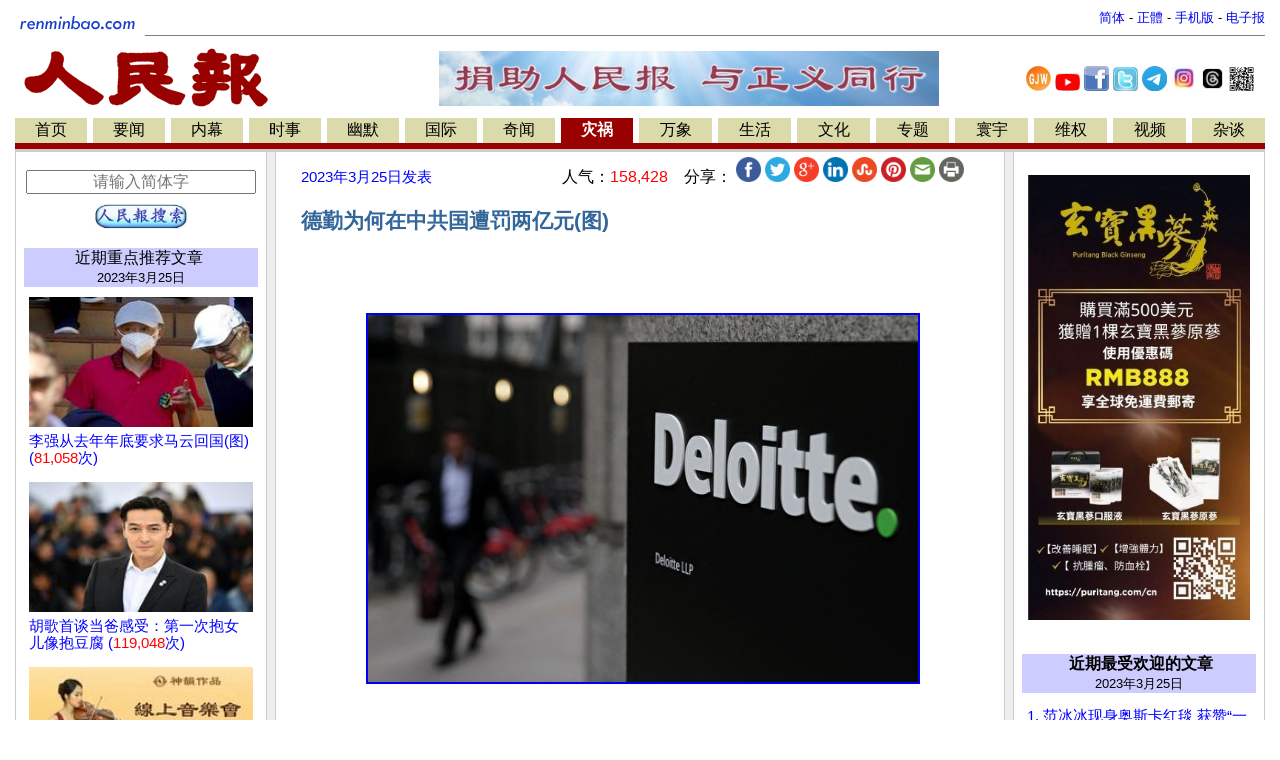

--- FILE ---
content_type: text/html
request_url: https://www.renminbao.com/rmb/articles/2023/3/25/75763.html
body_size: 23556
content:
<!DOCTYPE html>
<html lang="zh-Hans">
<head>
<link rel="canonical" href="https://renminbao.com/rmb/articles/2023/3/25/75763p.html">
<meta name="robots" content="index, follow">
<script type="text/javascript">if (screen.width < 768 || window.innerWidth < 768) { var queryString = window.location.search; if (queryString) { window.location = "/rmb/articles/2023/3/25/75763m.html" + queryString + "&from_redirect=1"; } else { window.location = "/rmb/articles/2023/3/25/75763m.html?from_redirect=1"; } }</script>
<script async src="https://www.googletagmanager.com/gtag/js?id=G-LLL3MRSHM7"></script>
<script>window.dataLayer = window.dataLayer || []; function gtag(){dataLayer.push(arguments);} gtag('js', new Date()); gtag('config', 'G-LLL3MRSHM7');</script>
<meta charset="UTF-8">
<meta http-equiv="Content-Language" content="zh-Hans">
<meta name="viewport" content="width=device-width, initial-scale=1.0">
<meta name="date" content="2023-03-25T06:26:47Z">
<meta name="last-modified" content="2026-01-05T14:11:30Z">
<title>德勤为何在中共国遭罚两亿元(图)</title>
<meta name="keywords" content="人民报">
<meta name="description" content=" ">
<meta itemprop="headline" content="德勤为何在中共国遭罚两亿元(图)">
<meta itemprop="datePublished" content="2023-03-25T06:26:47Z">
<meta itemprop="dateModified" content="2026-01-05T14:11:30Z">
<meta itemprop="description" content="">
<meta property="og:type" content="article">
<meta property="og:title" content="德勤为何在中共国遭罚两亿元(图)">
<meta property="og:description" content="">
<meta property="og:site_name" content="人民报 renminbao.com">
<meta property="og:published_time" content="2023-03-25T06:26:47Z">
<meta property="og:modified_time" content="2026-01-05T14:11:30Z">
<link rel="stylesheet" type="text/css" href="/rmb/rmb.css">
<meta name="google-site-verification" content="OoRN7ngZZmznQLgNV_ZcCtE34zGDR3D_bO6Bu5qs7cQ">
<meta name="alexaVerifyID" content="Z7R_d7eShri_oey8zIwSSgixYp4">
<link rel="shortcut icon" type="image/gif" href="/rmb/images/rmb_favicon.gif">
<LINK rel="icon" href="/rmb/images/rmb_favicon.gif">
<script async src="https://pagead2.googlesyndication.com/pagead/js/adsbygoogle.js?client=ca-pub-5915453129997738" crossorigin="anonymous"></script>
<style>.main-table{max-width:1250px;min-width:1000px;width:100%;}.divider{height:1px;background:#ccc;margin:10px 0;margin-right:15px;}}</style>
</head>
<body bgcolor="#FFFFFF">
<center>
<table class="main-table" border=0  cellspacing=0 cellpadding=0>
<tr><td width="1%">
<a target=_self href="/index.html">
<img src="/rmb/images/rmb_small.gif" border=0></a>
</td>
<td>
<table border=0 cellspacing=0 cellpadding=0 width="100%">
<tr><td align=right valign=bottom>
<font size=-1>
<a id='url_link' target=_self style="text-decoration: none;" href="/rmb/articles/2023/3/25/75763.html">简体</a> -
<a id='url_link_b5' target=_self style="text-decoration: none;" href="/rmb/articles/2023/3/25/75763b.html">正體</a> -
<a target=_blank href="/rmb/articles/2023/3/25/75763m.html" style="text-decoration: none;">手机版</a> -
<a target=_blank href="/news/index_epaper.html" style="text-decoration: none;">
电子报</a>
</font>
</td></tr></table>
<hr size=1 noshade>
</td></tr></table>
<table class="main-table" border=0 cellspacing="0" cellpadding="0" >
<tr valign=top>
<td align=left>
<a target=_self href="/index.html">
<img src="/rmb/images/rmb.gif" ALT="人民报" border=0></a>&nbsp;
<td align="middle" valign="middle">
<a target=_blank href="/donate.html" class="smallMiddle">
<img src="/rmb/images/ads/rmb/rmb_donation_mid.jpg" width=500   height=55  border=0>
</a>
</td>
<td style="text-align:center;vertical-align:middle;width:250px">
<a target=_blank href="https://www.ganjingworld.com/zh-TW/channel/1fj3c1oobva56X6wgg6UybOvp1hu0c" style="text-decoration:none;"><img src="/rmb/images/GJW.jpg" width="25px" title="人民报干净世界"></a>
<a target=_blank href="https://www.youtube.com/@renminbao1" style="text-decoration:none;"><img src="/rmb/images/youtube.jpg" width="25px" title="人民报Youtube"></a>
<a target=_blank href="https://www.facebook.com/renminbao" style="text-decoration:none;"><img src="/rmb/images/Facebook-Logo_s.jpg" width="25px" title="人民报脸书"></a>
<a target=_blank href="https://twitter.com/Renminbao1" style="text-decoration:none;"><img src="/rmb/images/Twitter-Logo_s.jpg" width="25px" title="人民报推特"></a>
<a target=_blank href="https://t.me/renminbao1" style="text-decoration:none;"><img src="/rmb/images/Telgram.jpg" width="25px" title="人民报Telegram"></a>
<a target=_blank href="https://www.instagram.com/renmin.bao/" style="text-decoration:none;"><img src="/rmb/images/Instagram.jpg" width="25px" title="人民报Instagram"></a>
<a target=_blank href="https://www.threads.net/@renmin.bao" style="text-decoration:none;"><img src="/rmb/images/Threads.jpg" width="25px" title="人民报Threads"></a>
<a href="#" onClick="window.open('/rmb/images/qr_rmb_frontpage.png','_blank','toolbar=0, location=0, directories=0, status=0, scrollbars=0, resizable=0, copyhistory=0, menuBar=0, width=320, height=320');return(false)"><img src="/rmb/images/qr_rmb_frontpage_crop.png" width="25px" title="人民报二维码"></a>
</td>
</tr>
</table>
<table class="main-table" border=0 cellspacing=0 cellpadding=2>
<tr>
<td nowrap align=center bgcolor=#DADAAA>
<a target=_self href="/index.html?首页" class='pn1'>
首页</a></td>
<td width=2><img src="/rmb/images/whitedot.gif" width=100% >
<td nowrap align=center bgcolor=#DADAAA><a target=_self href="/rmb/yaowen/index.html?要闻" class='pn1'>要闻</a></td>
<td width=2><img src="/rmb/images/whitedot.gif" width=100% >
<td nowrap align=center bgcolor=#DADAAA><a target=_self href="/rmb/neimu/index.html?内幕" class='pn1'>内幕</a></td>
<td width=2><img src="/rmb/images/whitedot.gif" width=100% >
<td nowrap align=center bgcolor=#DADAAA><a target=_self href="/rmb/shishi/index.html?时事" class='pn1'>时事</a></td>
<td width=2><img src="/rmb/images/whitedot.gif" width=100% >
<td nowrap align=center bgcolor=#DADAAA><a target=_self href="/rmb/youmo/index.html?幽默" class='pn1'>幽默</a></td>
<td width=2><img src="/rmb/images/whitedot.gif" width=100% >
<td nowrap align=center bgcolor=#DADAAA><a target=_self href="/rmb/guoji/index.html?国际" class='pn1'>国际</a></td>
<td width=2><img src="/rmb/images/whitedot.gif" width=100% >
<td nowrap align=center bgcolor=#DADAAA><a target=_self href="/rmb/qiwen/index.html?奇闻" class='pn1'>奇闻</a></td>
<td width=2><img src="/rmb/images/whitedot.gif" width=100% >
<td nowrap align=center bgcolor=#990000><a target=_self href="/rmb/zaihuo/index.html?灾祸" class='pn'>灾祸</a></td>
<td width=2><img src="/rmb/images/whitedot.gif" width=100% >
<td nowrap align=center bgcolor=#DADAAA><a target=_self href="/rmb/wanxiang/index.html?万象" class='pn1'>万象</a></td>
<td width=2><img src="/rmb/images/whitedot.gif" width=100% >
<td nowrap align=center bgcolor=#DADAAA><a target=_self href="/rmb/shenghuo/index.html?生活" class='pn1'>生活</a></td>
<td width=2><img src="/rmb/images/whitedot.gif" width=100% >
<td nowrap align=center bgcolor=#DADAAA><a target=_self href="/rmb/wenhua/index.html?文化" class='pn1'>文化</a></td>
<td width=2><img src="/rmb/images/whitedot.gif" width=100% >
<td nowrap align=center bgcolor=#DADAAA><a target=_self href="/rmb/zhuanti/index.html?专题" class='pn1'>专题</a></td>
<td width=2><img src="/rmb/images/whitedot.gif" width=100% >
<td nowrap align=center bgcolor=#DADAAA><a target=_self href="/rmb/huanyu/index.html?寰宇" class='pn1'>寰宇</a></td>
<td width=2><img src="/rmb/images/whitedot.gif" width=100% >
<td nowrap align=center bgcolor=#DADAAA><a target=_self href="/rmb/weiquan/index.html?维权" class='pn1'>维权</a></td>
<td width=2><img src="/rmb/images/whitedot.gif" width=100% >
<td nowrap align=center bgcolor=#DADAAA><a target=_self href="/rmb/shipin/index.html?视频" class='pn1'>视频</a></td>
<td width=2><img src="/rmb/images/whitedot.gif" width=100% >
<td nowrap align=center bgcolor=#DADAAA><a target=_self href="/rmb/wangyu/index.html?杂谈" class='pn1'>杂谈</a></td>
</tr>
<tr bgcolor=#990000>
<td colspan=36><table border=0 cellspacing=0 cellpadding=0><tr><td height=2></td>
</tr>
</table>
</td></tr>
</table>
<TABLE class="main-table" border=0 cellPadding=0 cellSpacing=0 >
<TBODY>
<TR>
<TD bgColor=#cccccc height="3px"></TD>
</TR></TBODY>
</TABLE>
<div  class="main-table" border=0 cellPadding=0 cellSpacing=0 >
<TR><td><span id="rmb_main_content">
<TABLE class="main-table" BORDER="0" CELLPADDING="0" CELLSPACING="0">
<TR valign=top>
<TD WIDTH="1" BGCOLOR="#CCCCCC">
<IMG src="/rmb/images/pixel.gif" WIDTH="1" HEIGHT="1" ALT="">
</TD>
<TD WIDTH="250" VALIGN="TOP" data-nosnippet="true">
<TABLE  data-nosnippet="true" BORDER="0" style="padding-left:1px;padding-right:1px;" WIDTH="100%">
<tr>
<td width="100%" style="padding-left:5px;padding-right:5px;">
<div style="height: 5px;">&nbsp;</div><div style="height: 5px;">&nbsp;</div>
<div style="text-align:center">
<div style="height: 5px;">&nbsp;</div>
<form target="_blank" method="get" action="/rmb/search.html" id="cse-search-box" onsubmit="appendSiteToQuery(this)">
<input type="text" name="q" placeholder="请输入简体字" autocomplete="off" style="width: 95%; font-size: 16px; text-align: center;" />
<div style="height: 10px;">&nbsp;</div>
<center><input type="image" src="/rmb/images/rmb_search_button_ss.jpg" height="25" alt="搜索"></center>
</form>
<script>document.addEventListener("DOMContentLoaded", function () { const params = new URLSearchParams(window.location.search); let query = params.get("q"); if (query) { const cleanQuery = query.replace(/\s*site:renminbao\.com\s*/gi, "").trim(); const searchKeyword = document.getElementById("searchKeyword"); if (searchKeyword) { searchKeyword.textContent = cleanQuery; } const searchInput = document.getElementById("searchInput"); if (searchInput) { searchInput.value = cleanQuery; } } }); function appendSiteToQuery(form) { const input = form.querySelector('input[name="q"]'); if (input) { const query = input.value.trim(); if (!query.includes("site:renminbao.com")) { input.value = `${query} site:renminbao.com`; } setTimeout(() => { input.value = ""; }, 100); } }</script>
</div>
<div style="height: 15px;">&nbsp;</div>
<div class=pn1 style="text-align:center; background-color:#ccccff;">
<a target=_blank href="/rmb/featured/2023/page1.html?重点推荐文章" class=pn1>
<a target=_blank href="/rmb/featured/page1.html?重点推荐文章" class=pn1>
近期重点推荐文章</a>&nbsp;
<div style="font-size: 10pt;" class="publish_date" data-published="2023-03-25T06:26:47Z">2023/03/25</div>
</div>
<div style="height: 10px;">&nbsp;</div>
<div style="text-align: left; line-height: 17px;font-size: 13px; padding-left:5px;padding-right:5px;">
<div style="padding-bottom:15px;">
<a class=mediumLink target=_blank href='/rmb/articles/2023/3/27/75777.html'>
<center><img src="/rmb/article_images/2023/03/27/230326mayuntiny.jpg" class="thumbnail_image"  onerror="this.onerror=null; this.src=''; this.style.height='5px'; this.style.display='block';"></CENTER>
<span>李强从去年年底要求马云回国(图)
(<font style="color:red;">81,058</font>次)
</span></a></div>
<div style="padding-bottom:15px;">
<a class=mediumLink target=_blank href='/rmb/articles/2023/3/26/75778.html'>
<center><img src="/rmb/article_images/2023/03/27/230327hugetiny.jpg" class="thumbnail_image"  onerror="this.onerror=null; this.src=''; this.style.height='5px'; this.style.display='block';"></CENTER>
<span>胡歌首谈当爸感受：第一次抱女儿像抱豆腐
(<font style="color:red;">119,048</font>次)
</span></a></div>
<div style="padding-bottom:15px;">
<a class=mediumLink target=_blank href='/rmb/articles/2023/3/25/75764.html'>
<center><img src="/rmb/article_images/2023/03/25/230325shenyuntiny.jpg" class="thumbnail_image"  onerror="this.onerror=null; this.src=''; this.style.height='5px'; this.style.display='block';"></CENTER>
<span>今晚首播: 神韵乐团室内乐及独奏音乐会
(<font style="color:red;">160,515</font>次)
</span></a></div>
<div style="padding-bottom:15px;">
<a class=mediumLink target=_blank href='/rmb/articles/2023/3/25/75763.html'>
<center><img src="/rmb/article_images/2023/03/25/230325deloittetiny.jpg" class="thumbnail_image"  onerror="this.onerror=null; this.src=''; this.style.height='5px'; this.style.display='block';"></CENTER>
<span>德勤为何在中共国遭罚两亿元(图)
(<font style="color:red;">158,428</font>次)
</span></a></div>
<div style="padding-bottom:15px;">
<a class=mediumLink target=_blank href='/rmb/articles/2023/3/25/75762.html'>
<center><img src="/rmb/article_images/2023/03/25/230325wukltiny.jpg" class="thumbnail_image"  onerror="this.onerror=null; this.src=''; this.style.height='5px'; this.style.display='block';"></CENTER>
<span>俄围攻巴赫穆特数月 乌克兰:局势已稳定(图)
(<font style="color:red;">51,643</font>次)
</span></a></div>
<div style="padding-bottom:15px;">
<a class=mediumLink target=_blank href='/rmb/articles/2023/3/24/75755.html'>
<center><img src="/rmb/article_images/2023/03/24/230324xinfotiny.jpg" class="thumbnail_image"  onerror="this.onerror=null; this.src=''; this.style.height='5px'; this.style.display='block';"></CENTER>
<span>李大师要带领世人得救(图)
(<font style="color:red;">94,533</font>次)
</span></a></div>
<div style="padding-bottom:15px;">
<a class=mediumLink target=_blank href='/rmb/articles/2023/3/23/75747.html'>
<center><img src="/rmb/article_images/2023/03/23/230323shenytiny.jpg" class="thumbnail_image"  onerror="this.onerror=null; this.src=''; this.style.height='5px'; this.style.display='block';"></CENTER>
<span>治疗师观神韵 看到五彩光芒 感受巨大能量(图)
(<font style="color:red;">54,930</font>次)
</span></a></div>
<div style="padding-bottom:15px;">
<a class=mediumLink target=_blank href='/rmb/articles/2023/3/23/75746.html'>
<center><img src="/rmb/article_images/2023/03/23/230323wukltiny.jpg" class="thumbnail_image"  onerror="this.onerror=null; this.src=''; this.style.height='5px'; this.style.display='block';"></CENTER>
<span>乌克兰即将反攻 巴赫穆特或成俄乌战转折点
(<font style="color:red;">59,341</font>次)
</span></a></div>
<div style="padding-bottom:15px;">
<a class=mediumLink target=_blank href='/rmb/articles/2023/3/23/75745.html'>
<center><img src="/rmb/article_images/2023/03/23/230323flgtiny.jpg " class="thumbnail_image"  onerror="this.onerror=null; this.src=''; this.style.height='5px'; this.style.display='block';"></CENTER>
<span>善恶一念之间 奇迹发生了(图)
(<font style="color:red;">151,423</font>次)
</span></a></div>
<div style="padding-bottom:15px;">
<a class=mediumLink target=_blank href='/rmb/articles/2023/3/23/75744.html'>
<center><img src="/rmb/article_images/2023/03/25/2023-CBP-Promo-AD-Banner-300X250-CHT-0130tiny.jpg" class="thumbnail_image"  onerror="this.onerror=null; this.src=''; this.style.height='5px'; this.style.display='block';"></CENTER>
<span>独一无二 新唐人华人选美大赛正在报名中(图)
(<font style="color:red;">150,246</font>次)
</span></a></div>
<div style="padding-bottom:15px;">
<a class=mediumLink target=_blank href='/rmb/articles/2023/3/22/75743.html'>
<center><img src="/rmb/article_images/2023/03/22/230322guorentiny.jpeg" class="thumbnail_image"  onerror="this.onerror=null; this.src=''; this.style.height='5px'; this.style.display='block';"></CENTER>
<span>年度笑话候选：中国人全世界最幸福
(<font style="color:red;">168,440</font>次)
</span></a></div>
<div style="padding-bottom:15px;">
<a class=mediumLink target=_blank href='/rmb/articles/2023/3/22/75742.html'>
<center><img src="/rmb/article_images/2023/03/22/230322pianzitiny.jpg" class="thumbnail_image"  onerror="this.onerror=null; this.src=''; this.style.height='5px'; this.style.display='block';"></CENTER>
<span>回国被坑记
(<font style="color:red;">153,886</font>次)
</span></a></div>
<div style="padding-bottom:15px;">
<a class=mediumLink target=_blank href='/rmb/articles/2023/3/22/75741.html'>
<center><img src="/rmb/article_images/2023/03/21/230321pohaitiny.jpg" class="thumbnail_image"  onerror="this.onerror=null; this.src=''; this.style.height='5px'; this.style.display='block';"></CENTER>
<span>派出所长强奸法轮功学员 女儿生殖器生癌
(<font style="color:red;">214,754</font>次)
</span></a></div>
<div style="padding-bottom:15px;">
<a class=mediumLink target=_blank href='/rmb/articles/2023/3/21/75740.html'>
<center><img src="/rmb/article_images/2023/03/21/230321run02tiny.jpg" class="thumbnail_image"  onerror="this.onerror=null; this.src=''; this.style.height='5px'; this.style.display='block';"></CENTER>
<span>“神的指引” 中领馆员工成功出逃(图)
(<font style="color:red;">54,421</font>次)
</span></a></div>
<div style="padding-bottom:15px;">
<a class=mediumLink target=_blank href='/rmb/articles/2023/3/20/75739.html'>
<center><img src="/rmb/article_images/2023/03/20/230320Hawleytiny.jpg" class="thumbnail_image"  onerror="this.onerror=null; this.src=''; this.style.height='5px'; this.style.display='block';"></CENTER>
<span>取消中共最惠国待遇 美参议员霍利提法案(图)
(<font style="color:red;">66,896</font>次)
</span></a></div>
<div style="padding-bottom:15px;">
<a class=mediumLink target=_blank href='/rmb/articles/2023/3/19/75734.html'>
<center><img src="/rmb/article_images/2023/03/19/a703103stiny.jpg" class="thumbnail_image"  onerror="this.onerror=null; this.src=''; this.style.height='5px'; this.style.display='block';"></CENTER>
<span>三周的奇迹 九旬白肺老人起死回生(图)
(<font style="color:red;">149,220</font>次)
</span></a></div>
<div style="padding-bottom:15px;">
<a class=mediumLink target=_blank href='/rmb/articles/2023/3/19/75732.html'>
<center><img src="/rmb/article_images/2023/03/18/230325runtiny.jpg" class="thumbnail_image"  onerror="this.onerror=null; this.src=''; this.style.height='5px'; this.style.display='block';"></CENTER>
<span>挣脱监控 新西兰中领馆出逃员工心路历程(图)
(<font style="color:red;">85,315</font>次)
</span></a></div>
<div style="padding-bottom:15px;">
<a class=mediumLink target=_blank href='/rmb/articles/2023/3/18/75724.html'>
<center><img src="/rmb/article_images/2023/03/18/230318kebitiny.jpg" class="thumbnail_image"  onerror="this.onerror=null; this.src=''; this.style.height='5px'; this.style.display='block';"></CENTER>
<span>习将访俄 白宫称反对北京无条件停火协议(图)
(<font style="color:red;">47,137</font>次)
</span></a></div>
<div style="padding-bottom:15px;">
<a class=mediumLink target=_blank href='/rmb/articles/2023/3/17/75717.html'>
<center><img src="/rmb/article_images/2023/03/17/230317ewutiny.jpg" class="thumbnail_image"  onerror="this.onerror=null; this.src=''; this.style.height='5px'; this.style.display='block';"></CENTER>
<span>巴赫穆特拚死战 乌军为何不退(图)
(<font style="color:red;">82,930</font>次)
</span></a></div>
<div style="padding-bottom:15px;">
<a class=mediumLink target=_blank href='/rmb/articles/2023/3/17/75716.html'>
<center><img src="/rmb/article_images/2023/03/16/230316gwg01tiny.jpg" class="thumbnail_image"  onerror="this.onerror=null; this.src=''; this.style.height='5px'; this.style.display='block';"></CENTER>
<span>郭文贵纽约被抓 涉嫌欺诈逾10亿元(图)
(<font style="color:red;">74,107</font>次)
</span></a></div>
<div style="padding-bottom:15px;">
<a class=mediumLink target=_blank href='/rmb/articles/2023/3/16/75708.html'>
<center><img src="/rmb/article_images/2023/03/16/230316gwg02tiny.jpg" class="thumbnail_image"  onerror="this.onerror=null; this.src=''; this.style.height='5px'; this.style.display='block';"></CENTER>
<span>郭文贵涉嫌欺诈 在纽约被捕(多图）
(<font style="color:red;">54,598</font>次)
</span></a></div>
<div style="padding-bottom:15px;">
<a class=mediumLink target=_blank href='/rmb/articles/2023/3/16/75707.html'>
<center><img src="/rmb/article_images/2023/03/16/230316ny01stiny.jpeg" class="thumbnail_image"  onerror="this.onerror=null; this.src=''; this.style.height='5px'; this.style.display='block';"></CENTER>
<span>纽约警察频发亲共视频引关注(图)
(<font style="color:red;">528,606</font>次)
</span></a></div>
<div style="padding-bottom:15px;">
<a class=mediumLink target=_blank href='/rmb/articles/2023/3/15/75706.html'>
<center><img src="/rmb/article_images/2023/03/15/230316tanchitiny.jpg" class="thumbnail_image"  onerror="this.onerror=null; this.src=''; this.style.height='5px'; this.style.display='block';"></CENTER>
<span>对“下馆子” 的看法(图)
(<font style="color:red;">155,818</font>次)
</span></a></div>
<div style="padding-bottom:15px;">
<a class=mediumLink target=_blank href='/rmb/articles/2023/3/14/75705.html'>
<center><img src="/rmb/article_images/2023/03/14/230314yang01tiny.jpg" class="thumbnail_image"  onerror="this.onerror=null; this.src=''; this.style.height='5px'; this.style.display='block';"></CENTER>
<span>上天的恩赐 撒哈拉沙漠羊上树(多图/视频)
(<font style="color:red;">137,331</font>次)
</span></a></div>
<div style="padding-bottom:15px;">
<a class=mediumLink target=_blank href='/rmb/articles/2023/3/14/75704.html'>
<center><img src="/rmb/article_images/2023/03/14/230314xlikqtiny.jpg" class="thumbnail_image"  onerror="this.onerror=null; this.src=''; this.style.height='5px'; this.style.display='block';"></CENTER>
<span>李克强汪洋离场并非是坏事(图)
(<font style="color:red;">113,008</font>次)
</span></a></div>
<div style="padding-bottom:15px;">
<a class=mediumLink target=_blank href='/rmb/articles/2023/3/13/75703.html'>
<center><img src="/rmb/article_images/2023/03/13/230313xjptiny.jpg" class="thumbnail_image"  onerror="this.onerror=null; this.src=''; this.style.height='5px'; this.style.display='block';"></CENTER>
<span>天降鹅毛雨 浙江台州现奇迹(图)
(<font style="color:red;">158,278</font>次)
</span></a></div>
<div style="padding-bottom:15px;">
<a class=mediumLink target=_blank href='/rmb/articles/2023/3/13/75702.html'>
<center><img src="/rmb/article_images/2023/03/13/230313fanbbstiny.jpg" class="thumbnail_image"  onerror="this.onerror=null; this.src=''; this.style.height='5px'; this.style.display='block';"></CENTER>
<span>范冰冰现身奥斯卡红毯 获赞“一出场就赢了”（图）
(<font style="color:red;">563,993</font>次)
</span></a></div>
<div style="padding-bottom:15px;">
<a class=mediumLink target=_blank href='/rmb/articles/2023/3/12/75695.html'>
<center><img src="/rmb/article_images/2023/03/12/230312dao01tiny.jpg" class="thumbnail_image"  onerror="this.onerror=null; this.src=''; this.style.height='5px'; this.style.display='block';"></CENTER>
<span>精神支柱与精神炸弹(图)
(<font style="color:red;">532,291</font>次)
</span></a></div>
<div style="padding-bottom:15px;">
<a class=mediumLink target=_blank href='/rmb/articles/2023/3/11/75688.html'>
<span>3月12日这周日 美加换夏季时间啦
(<font style="color:red;">241,803</font>次)
</span></a></div>
<div style="padding-bottom:15px;">
<a class=mediumLink target=_blank href='/rmb/articles/2023/3/11/75687.html'>
<center><img src="/rmb/article_images/2023/03/11/230318liningtiny.jpg" class="thumbnail_image"  onerror="this.onerror=null; this.src=''; this.style.height='5px'; this.style.display='block';"></CENTER>
<span>从李宁服装说起(图)
(<font style="color:red;">50,004</font>次)
</span></a></div>
<div style="padding-bottom:15px;">
<a class=mediumLink target=_blank href='/rmb/articles/2023/3/11/75686.html'>
<center><img src="/rmb/article_images/2023/03/11/230311xiachdaotiny.jpg" class="thumbnail_image"  onerror="this.onerror=null; this.src=''; this.style.height='5px'; this.style.display='block';"></CENTER>
<span>世界“最大卖春岛”变身中共海军基地始末
(<font style="color:red;">180,654</font>次)
</span></a></div>
<div style="padding-bottom:15px;">
<a class=mediumLink target=_blank href='/rmb/articles/2023/3/11/75683.html'>
<center><img src="/rmb/article_images/2023/03/10/230311tianjiatiny.png" class="thumbnail_image"  onerror="this.onerror=null; this.src=''; this.style.height='5px'; this.style.display='block';"></CENTER>
<span>胡佳父亲病逝 弥留之际儿子曾被带离北京(图)
(<font style="color:red;">260,803</font>次)
</span></a></div>
<div style="padding-bottom:15px;">
<a class=mediumLink target=_blank href='/rmb/articles/2023/3/10/75678.html'>
<span>中共的两会有什么看点？
(<font style="color:red;">237,511</font>次)
</span></a></div>
<div style="padding-bottom:15px;">
<a class=mediumLink target=_blank href='/rmb/articles/2023/3/10/75672.html'>
<center><img src="/rmb/article_images/2023/03/09/230309zhangyjtiny.jpg" class="thumbnail_image"  onerror="this.onerror=null; this.src=''; this.style.height='5px'; this.style.display='block';"></CENTER>
<span>前中共处级干部为何穿过三国边境逃出中国
(<font style="color:red;">222,134</font>次)
</span></a></div>
<div style="padding-bottom:15px;">
<a class=mediumLink target=_blank href='/rmb/articles/2023/3/9/75669.html'>
<center><img src="/rmb/article_images/2023/03/09/230310qichweotiny.jpg" class="thumbnail_image"  onerror="this.onerror=null; this.src=''; this.style.height='5px'; this.style.display='block';"></CENTER>
<span>给习近平当差究竟有多憋屈(图) 
(<font style="color:red;">64,354</font>次)
</span></a></div>
<div style="padding-bottom:15px;">
<a class=mediumLink target=_blank href='/rmb/articles/2023/3/8/75668.html'>
<center><img src="/rmb/article_images/2023/03/08/230309xjptiny.jpg" class="thumbnail_image"  onerror="this.onerror=null; this.src=''; this.style.height='5px'; this.style.display='block';"></CENTER>
<span>习向民企喊话“始终当自己人” 专家解读(图)
(<font style="color:red;">58,833</font>次)
</span></a></div>
<div style="padding-bottom:15px;">
<a class=mediumLink target=_blank href='/rmb/articles/2023/3/7/75667.html'>
<span>中共两会开幕现四大尴尬
(<font style="color:red;">121,811</font>次)
</span></a></div>
<div style="padding-bottom:15px;">
<a class=mediumLink target=_blank href='/rmb/articles/2023/3/6/75666.html'>
<center><img src="/rmb/article_images/2023/03/05/230306fuzhuatiny.jpg" class="thumbnail_image"  onerror="this.onerror=null; this.src=''; this.style.height='5px'; this.style.display='block';"></CENTER>
<span>头号酷吏傅政华 为何再次电视认罪(图)
(<font style="color:red;">123,284</font>次)
</span></a></div>
<div style="padding-bottom:15px;">
<a class=mediumLink target=_blank href='/rmb/articles/2023/3/5/75659.html'>
<center><img src="/rmb/article_images/2023/03/04/a703013stiny.jpg" class="thumbnail_image"  onerror="this.onerror=null; this.src=''; this.style.height='5px'; this.style.display='block';"></CENTER>
<span>两个陌生的家庭 26年后变的不可分割(图)
(<font style="color:red;">129,256</font>次)
</span></a></div>
<div style="padding-bottom:15px;">
<a class=mediumLink target=_blank href='/rmb/articles/2023/3/4/75654.html'>
<span>您感觉感觉这小故事里的内涵
(<font style="color:red;">140,224</font>次)
</span></a></div>
<div style="padding-bottom:15px;">
<a class=mediumLink target=_blank href='/rmb/articles/2023/3/4/75653.html'>
<center><img src="/rmb/article_images/2023/03/04/230304xzengtiny.jpg" class="thumbnail_image"  onerror="this.onerror=null; this.src=''; this.style.height='5px'; this.style.display='block';"></CENTER>
<span>曾庆红的“江西帮”覆灭之回顾
(<font style="color:red;">88,734</font>次)
</span></a></div>
<div style="padding-bottom:15px;">
<a class=mediumLink target=_blank href='/rmb/articles/2023/3/3/75646.html'>
<center><img src="/rmb/article_images/2023/03/03/230302wkltiny.jpg" class="thumbnail_image"  onerror="this.onerror=null; this.src=''; this.style.height='5px'; this.style.display='block';"></CENTER>
<span>俄称已包围巴赫穆特 乌克兰无人机部队撤离
(<font style="color:red;">188,132</font>次)
</span></a></div>
<div style="padding-bottom:15px;">
<a class=mediumLink target=_blank href='/rmb/articles/2023/3/3/75645.html'>
<center><img src="/rmb/article_images/2023/03/03/230303meitgtiny.jpg" class="thumbnail_image"  onerror="this.onerror=null; this.src=''; this.style.height='5px'; this.style.display='block';"></CENTER>
<span>【网海拾贝】美国终于醒了！中美最终会走向完全脱钩
(<font style="color:red;">57,127</font>次)
</span></a></div>
<div style="padding-bottom:15px;">
<a class=mediumLink target=_blank href='/rmb/articles/2023/3/3/75637.html'>
<center><img src="/rmb/article_images/2023/03/02/230303tianjiatiny.jpg" class="thumbnail_image"  onerror="this.onerror=null; this.src=''; this.style.height='5px'; this.style.display='block';"></CENTER>
<span>石家庄一碗面卖2万 上海话梅1600元一斤
(<font style="color:red;">157,904</font>次)
</span></a></div>
<div style="padding-bottom:15px;">
<a class=mediumLink target=_blank href='/rmb/articles/2023/3/2/75636.html'>
<center><img src="/rmb/article_images/2023/03/01/230302wkltiny.jpg" class="thumbnail_image"  onerror="this.onerror=null; this.src=''; this.style.height='5px'; this.style.display='block';"></CENTER>
<span>战斗惨烈 乌东前线士兵平均预期寿命四小时
(<font style="color:red;">94,828</font>次)
</span></a></div>
<div style="padding-bottom:15px;">
<a class=mediumLink target=_blank href='/rmb/articles/2023/3/1/75635.html'>
<center><img src="/rmb/article_images/2023/03/01/230301baizhitiny.jpg" class="thumbnail_image"  onerror="this.onerror=null; this.src=''; this.style.height='5px'; this.style.display='block';"></CENTER>
<span>中国人不该只在当牛或当鸡之间做选择
(<font style="color:red;">267,033</font>次)
</span></a></div>
<div style="padding-bottom:15px;">
<a class=mediumLink target=_blank href='/rmb/articles/2023/2/27/75633.html'>
<center><img src="/rmb/article_images/2023/02/27/230227ddwshiwtiny.jpg" class="thumbnail_image"  onerror="this.onerror=null; this.src=''; this.style.height='5px'; this.style.display='block';"></CENTER>
<span>夏威夷和东帝汶的历史令人发醒（多图）
(<font style="color:red;">563,227</font>次)
</span></a></div>
<div style="padding-bottom:15px;">
<a class=mediumLink target=_blank href='/rmb/articles/2023/2/26/75625.html'>
<center><img src="/rmb/article_images/2023/02/26/200203jzm02tiny.jpg " class="thumbnail_image"  onerror="this.onerror=null; this.src=''; this.style.height='5px'; this.style.display='block';"></CENTER>
<span>江泽民罪未减 习近平若追随 罪上天
(<font style="color:red;">218,003</font>次)
</span></a></div>
<div style="padding-bottom:15px;">
<a class=mediumLink target=_blank href='/rmb/articles/2023/2/25/75623.html'>
<center><img src="/rmb/article_images/2023/02/25/230225guanz01tiny.jpg" class="thumbnail_image"  onerror="this.onerror=null; this.src=''; this.style.height='5px'; this.style.display='block';"></CENTER>
<span>“神韵有能量” 诊所老板：看到白金色光芒
(<font style="color:red;">66,074</font>次)
</span></a></div>
<div style="padding-bottom:15px;">
<a class=mediumLink target=_blank href='/rmb/articles/2023/2/24/75609.html'>
<center><img src="/rmb/article_images/2023/02/26/230226ShiFutiny.jpg" class="thumbnail_image"  onerror="this.onerror=null; this.src=''; this.style.height='5px'; this.style.display='block';"></CENTER>
<span>“我们的神告诉我们，只有一位中国人能救人类”
(<font style="color:red;">174,354</font>次)
</span></a></div>
<div style="padding-bottom:15px;">
<a class=mediumLink target=_blank href='/rmb/articles/2023/2/23/75601.html'>
<center><img src="/rmb/article_images/2023/02/23/230223tugaitiny.jpg" class="thumbnail_image"  onerror="this.onerror=null; this.src=''; this.style.height='5px'; this.style.display='block';"></CENTER>
<span>中共罪行录:点天灯
(<font style="color:red;">182,741</font>次)
</span></a></div>
<div style="padding-bottom:15px;">
<a class=mediumLink target=_blank href='/rmb/articles/2023/2/22/75599.html'>
<center><img src="/rmb/article_images/2023/02/22/230222dizhutiny.jpg" class="thumbnail_image"  onerror="this.onerror=null; this.src=''; this.style.height='5px'; this.style.display='block';"></CENTER>
<span>杀人越货丧尽天良的“土改”
(<font style="color:red;">184,782</font>次)
</span></a></div>
<div style="padding-bottom:15px;">
<a class=mediumLink target=_blank href='/rmb/articles/2023/2/21/75591.html'>
<center><img src="/rmb/article_images/2023/02/19/a702104stiny.jpg" class="thumbnail_image"  onerror="this.onerror=null; this.src=''; this.style.height='5px'; this.style.display='block';"></CENTER>
<span>一个不可思议的奇闻曾轰动世界(图)
(<font style="color:red;">171,412</font>次)
</span></a></div>
<div style="padding-bottom:15px;">
<a class=mediumLink target=_blank href='/rmb/articles/2023/2/20/75598.html'>
<center><img src="/rmb/article_images/2023/02/20/230220qizhongp01tiny.jpg" class="thumbnail_image"  onerror="this.onerror=null; this.src=''; this.style.height='5px'; this.style.display='block';"></CENTER>
<span>纽约警方逮捕攻击法轮功的华男 控三级攻击罪
(<font style="color:red;">173,453</font>次)
</span></a></div>
<div style="padding-bottom:15px;">
<a class=mediumLink target=_blank href='/rmb/articles/2023/2/19/75597.html'>
<center><img src="/rmb/article_images/2023/02/20/230220gaozx01tiny.jpg" class="thumbnail_image"  onerror="this.onerror=null; this.src=''; this.style.height='5px'; this.style.display='block';"></CENTER>
<span>部长级高官病亡 悼文捅出惊天黑幕
(<font style="color:red;">98,900</font>次)
</span></a></div>
<div style="padding-bottom:15px;">
<a class=mediumLink target=_blank href='/rmb/articles/2023/2/18/75590.html'>
<span>追查中共四川嘉州监狱迫害致死法轮功学员庞勋的公告
(<font style="color:red;">164,151</font>次)
</span></a></div>
<div style="padding-bottom:15px;">
<a class=mediumLink target=_blank href='/rmb/articles/2023/2/17/75573.html'>
<center><img src="/rmb/article_images/2023/02/17/230218yuenan01tiny.jpg" class="thumbnail_image"  onerror="this.onerror=null; this.src=''; this.style.height='5px'; this.style.display='block';"></CENTER>
<span>对越自卫反击战在哪里打
(<font style="color:red;">242,557</font>次)
</span></a></div>
<div style="padding-bottom:15px;">
<a class=mediumLink target=_blank href='/rmb/articles/2023/2/17/75572.html'>
<center><img src="/rmb/article_images/2023/02/16/230218maon01tiny.jpg" class="thumbnail_image"  onerror="this.onerror=null; this.src=''; this.style.height='5px'; this.style.display='block';"></CENTER>
<span>毛宁说辞“中共从未做过3件事” 被揭是谎言
(<font style="color:red;">87,644</font>次)
</span></a></div>
<div style="padding-bottom:15px;">
<a class=mediumLink target=_blank href='/rmb/articles/2023/2/15/75563.html'>
<center><img src="/rmb/article_images/2023/02/16/230216tuidangtiny.jpg" class="thumbnail_image"  onerror="this.onerror=null; this.src=''; this.style.height='5px'; this.style.display='block';"></CENTER>
<span>殊途同归的精神觉醒 
(<font style="color:red;">57,948</font>次)
</span></a></div>
<div style="padding-bottom:15px;">
<a class=mediumLink target=_blank href='/rmb/articles/2023/2/14/75562.html'>
<center><img src="/rmb/article_images/2023/02/14/230214xi01tiny.png" class="thumbnail_image"  onerror="this.onerror=null; this.src=''; this.style.height='5px'; this.style.display='block';"></CENTER>
<span>习近平保一家老小性命安全怎么保？
(<font style="color:red;">150,055</font>次)
</span></a></div>
<div style="padding-bottom:15px;">
<a class=mediumLink target=_blank href='/rmb/articles/2023/2/13/75561.html'>
<center><img src="/rmb/article_images/2023/01/23/230123gsheng02tiny.jpg" class="thumbnail_image"  onerror="this.onerror=null; this.src=''; this.style.height='5px'; this.style.display='block';"></CENTER>
<span>在人间需要给江泽民一个公认的负面评价（三）
(<font style="color:red;">170,089</font>次)
</span></a></div>
<div style="padding-bottom:15px;">
<a class=mediumLink target=_blank href='/rmb/articles/2023/2/12/75547.html'>
<center><img src="/rmb/article_images/2023/02/11/230211liguyi01stiny.jpg" class="thumbnail_image"  onerror="this.onerror=null; this.src=''; this.style.height='5px'; this.style.display='block';"></CENTER>
<span>李谷一劈腿离婚  前夫是汤灿宋祖英老师（图）
(<font style="color:red;">219,688</font>次)
</span></a></div>
<div style="padding-bottom:15px;">
<a class=mediumLink target=_blank href='/rmb/articles/2023/2/11/75546.html'>
<center><img src="/rmb/article_images/2023/02/11/230212qiqiu01tiny.jpg" class="thumbnail_image"  onerror="this.onerror=null; this.src=''; this.style.height='5px'; this.style.display='block';"></CENTER>
<span>间谍汽球是今年第一只黑天鹅（图）
(<font style="color:red;">77,240</font>次)
</span></a></div>
<div style="padding-bottom:15px;">
<a class=mediumLink target=_blank href='/rmb/articles/2023/2/10/75538.html'>
<center><img src="/rmb/article_images/2023/02/10/230210cezi01tiny.jpg" class="thumbnail_image"  onerror="this.onerror=null; this.src=''; this.style.height='5px'; this.style.display='block';"></CENTER>
<span>非常神奇的测字  至今是迷（图）
(<font style="color:red;">170,301</font>次)
</span></a></div>
<div style="padding-bottom:15px;">
<a class=mediumLink target=_blank href='/rmb/articles/2023/2/9/75530.html'>
<center><img src="/rmb/article_images/2023/02/09/230209hu01tiny.jpg" class="thumbnail_image"  onerror="this.onerror=null; this.src=''; this.style.height='5px'; this.style.display='block';"></CENTER>
<span>为何很多人不相信胡鑫宇“自杀”？
(<font style="color:red;">196,851</font>次)
</span></a></div>
</div>
</td></tr>
<tr>
</TABLE>
</TD>
<TD WIDTH="1" BGCOLOR="#CCCCCC"><IMG src="/rmb/images/pixel.gif" WIDTH="1" HEIGHT="1" BORDER="0" ALT=""></TD>
<TD BGCOLOR="#EEEEEE" WIDTH="8"><IMG src="/rmb/images/pixel.gif" WIDTH="8" HEIGHT="1" BORDER="0" ALT=""></TD>
<TD WIDTH="1" BGCOLOR="#CCCCCC"><IMG src="/rmb/images/pixel.gif" WIDTH="1" HEIGHT="1" BORDER="0" ALT=""></TD>
<TD VALIGN="top">
<TABLE bgcolor=#ffffff WIDTH='100%' BORDER=0 CELLSPACING=0 CELLPADDING=0 style="padding-left: 25px; padding-right: 20px;">
<tr valign=top><td class=mediumLink height="35" valign="middle">
<div style="height:5px;">&nbsp;</div>
<div style="display: flex; justify-content: space-between; align-items: baseline; padding-right: 20px;">
<span class="mediumLink" style="display: inline;">
<span class="publish_date" data-published="2023-03-25T06:26:47Z" style="display: inline;">
2023年3月25日
</span>发表
</span>
<span class="medium">
人气：<font style="color: red;">158,428</font>&nbsp;&nbsp;&nbsp;
分享：
<a href="https://www.facebook.com/sharer.php?u=http://www.renminbao.com/rmb/articles/2023/3/25/75763.html" target="_blank"><img src="/rmb/images/social_media_icons/facebook.png" title="分享到Facebook"  style="width: 25px" alt="Facebook"></a>
<a href="https://twitter.com/share?url=http://www.renminbao.com/rmb/articles/2023/3/25/75763.html&amp;text=" target="_blank"><img src="/rmb/images/social_media_icons/twitter.png" title="分享到Twitter" style="width: 25px" alt="Twitter"></a>
<a href="https://plus.google.com/share?url=http://www.renminbao.com/rmb/articles/2023/3/25/75763.html" target="_blank"><img src="/rmb/images/social_media_icons/google.png" title="分享到Google+" style="width: 25px" alt="Google+"></a>
<a href="http://www.linkedin.com/shareArticle?mini=true&amp;url=http://www.renminbao.com/rmb/articles/2023/3/25/75763.html" target="_blank"><img src="/rmb/images/social_media_icons/linkedin.png" title="分享到LinkedIn" style="width: 25px" alt="LinkedIn"></a>
<a href="http://www.stumbleupon.com/submit?url=http://www.renminbao.com/rmb/articles/2023/3/25/75763.html&amp;title=" target="_blank"><img src="/rmb/images/social_media_icons/stumbleupon.png" title="分享到StumbleUpon" style="width: 25px" alt="StumbleUpon"></a>
<a href="javascript:void((function()%7Bvar%20e=document.createElement('script');e.setAttribute('type','text/javascript');e.setAttribute('charset','UTF-8');e.setAttribute('src','//assets.pinterest.com/js/pinmarklet.js?r='+Math.random()*99999999);document.body.appendChild(e)%7D)());"><img src="/rmb/images/social_media_icons/pinterest.png" title="分享到Pinterest" style="width: 25px" alt="Pinterest"></a>
<a href="/cdn-cgi/l/email-protection#132c606671797670672e35727e6328717c776a2e3621237b676763293c3c6464643d61767d7e7a7d71727c3d707c7e3c617e713c7261677a707f76603c212321203c203c21263c24262425203d7b677e7f"><img src="/rmb/images/social_media_icons/email.png" title="发电子邮件" style="width: 25px" alt="Email"></a>
<a href="75763p.html" target="_blank"><img src="/rmb/images/social_media_icons/print.png" title="打印机版" style="width: 25px" alt="打印机版"></a>
</span>
</div>
<div style="height:2px;">&nbsp;</div>
</td></tr>
<tr><td>
<center><p>
</p>
</center>
</td></tr>
<tr valign=top><td class=titleBlack><span class=titleBlack>德勤为何在中共国遭罚两亿元(图)</span></td></tr>
<tr><td>&nbsp;</td></tr>
<style>.articlebody a{text-decoration:none;}</style>
<article>
<tr valign=top><td class="articlebody" style="white-space: pre-wrap; word-wrap: break-word; overflow-wrap: break-word; word-break: break-all;">
<center> 
<a target=_blank href=/rmb/article_images/2023/03/25/230325deloitte.jpg><img src=/rmb/article_images/2023/03/25/230325deloitte.jpg width=550 border=2 onerror="this.onerror=null;this.src='/rmb/images/rmb_medium.jpg';this.width='200'; this.height='130';" /></a>

<table><tr><td><b><font color=darkblue size=-1>德勤中共国分部助中共造假，2022年9月被美证监会罚款2000万美元。六个月后，德勤又收到中共当局开出的2.1亿人民币天价罚单。图为2017年9月25日，德勤伦敦办公室外的德勤标志。</b></font></td></tr></table></center><p><table align=right><tr><th><div style="width: 250px;margin:0;padding:0"> <a href=/rmb/articles/2024/2/28/80758.html#black_ginseng target=_blank><img src=/rmb/images/ads/puritang/black_ginseng300x250.jpg border=0 width=225 style="padding-bottom: 5px;"></a><a href=/rmb/articles/2024/2/22/80811.html#omega3 target=_blank><img src=/rmb/images/ads/puritang/Omega3-300x250.jpg border=0 width=225 ></a></div></th></tr></table>【人民报消息】曾因包庇中国公司造假而被美国证监会罚款2,000万美元的德勤会计事务所，如今却收到中共的2亿元人民币罚单。专家认为，在四大会计事务所被美国“戴上紧箍咒”之后，其对于中共当局的利用价值已经到头，因此遭到抛弃。

3月17日，中共财政部宣布，世界四大会计事务所之一的德勤会计师事务所北京办公室因未对华融资产管理有限公司进行充分审计而被罚款2.1亿元人民币（约3,080万美元）并停业三个月。

中共财政部指控称，华融在2014至2019年期间存在内部控制和风险控制失效、会计信息严重失真等问题。而华融的审计机构、四大会计事务所之一的德勤华永会计师事务所（德勤中国分部）存在严重审计缺陷。

华融是中共央企，是中共在1990年代为解决国有银行的坏帐问题而创建的四家实体之一。中共财政部是其最大股东。2021年，华融发布2020年度报告，预计2020年归属于公司股东的净亏损约1,029亿元。2021年1月5日，华融的前党委书记、董事长赖小民被以贪污和受贿等罪名判处死刑，随即于1月29日执行死刑。

德勤跟普华永道、毕马威和安永并称全球四大会计事务所，总部都位于西方国家。其中，德勤总部位于美国纽约；普华永道和安永的总部在英国伦敦；毕马威总部位于荷兰阿姆斯特丹。四大会计所为许多国际知名的上市公司和私人公司担任财务审计。99%的富时100指数企业及96%的富时250指数企业的审计业务均由四大会计所负责。

在中国，四大会计所也占据了审计行业的大半江山。比如对中共央企的审计，普华永道审计了7家，安永审计11家，毕马威3家，德勤3家。中共财政部的数据显示，“四大”2021年在中国业务收入录得206亿元人民币（约30亿美元）。

<b>四大会计所听从中共命令 拒绝向美交出审计底稿</b>

然而多年来，四大会计所在中国的分部却听从中共的命令，以数据保密为由，拒绝向美国证监会提供在美上市公司的审计底稿，为中共央企账目造假保驾护航。

2012年12月，美国证券交易委员会对四大会计师事务所和另一家美国大型会计师事务所的中国关联公司提起了行政诉讼，因为它们拒绝出示涉嫌会计欺诈的九家中国公司的审计底稿。2015年2月，美国证监会对拒绝出示文件的四大会计事务所中国分部实施了制裁。每家会计事务所各支付50万美元以求和解。

旅美经济学家黄大卫3月20日告诉大纪元，从中共将华融的亏损怪罪于德勤，以及从美国证监会指责四大会计师事务所拒绝交出审计底稿，“不难看出，‘四大’与中国企业的‘深层次跨线合作’由来已久，而且跨度比较大、深且广。”

更严重的是，本应是“守门人”的审计公司还在与被审计公司串通作弊。

<b>德勤帮助中共国出海企业造假</b>

据新京报及财新网等多家中国媒体报导，2021年2月，德勤一名雇员在网上举报德勤审计违规。该雇员在审查红黄蓝教育的财务记录时，发现审计报告中的金额与实际收入不符。但审计项目的一名成员告诉他“不要那么小心，随便填数字就行了”。
 
举报人还发现，红黄蓝旗下的子公司列出的大部分管理费用实际上是公司高管及其子女的海外购物和费用，例如为创始人在纽约的孩子支付的高尔夫学费。

举报人表示，为了防止假账曝光，在红黄蓝赴纽约上市前的审计中，德勤的一名合伙人决定将管理费用定义为不需要详细审查的会计项目。

举报人说，负责红黄蓝审计项目的德勤合伙人收受红黄蓝价值数万元的美容院礼品卡，并大幅增加红黄蓝的审计费用。公司年报数据显示，在红黄蓝上市的2017年，红黄蓝的审计费用从2016年的24万美元飙升至152万美元。

在德勤的精心掩护下，2017年9月，红黄蓝得以在纽交所挂牌上市。然而很快，该公司的劣行就曝光了。当年11月，红黄蓝旗下幼儿园发生儿童性侵事件。美国华尔街老牌律所Pomerants LLP将红黄蓝告上了纽约法庭，指控红黄蓝对公司的业务、运营和合规政策做出了实质性的虚假和误导性陈述，导致投资者遭受重大损失。

美国证监会察觉到德勤的“监守自盗”行为。2022年9月，美国证券交易委员会指控，德勤中国分部在审计在美上市公司的过程中未能遵守美国基本审计要求。德勤多次要求客户自己选择样本进行测试，自己准备审计文件，却谎称对客户的财务报表已经进行了必要测试。美证监会因此对德勤中国分部处以2000万美元的罚款。

六个月后，德勤又收到中共当局开出的2.1亿元人民币的天价罚单。

<b>专家：德勤失去利用价值被抛弃</b>

其实，中共要对“四大”动手，今年2月已现端倪。

当时彭博社报导说，中共政府要求国有企业逐步取消与四大会计师事务所的合同。中共国有企业，尤其是那些涉及先进技术的企业，被当局告知要使用来自中国大陆和香港的当地审计师，以支持当地审计行业和所谓的“保护国有企业数据”。

曾经倾力为中国公司赴美上市保驾护航的“四大”，为何如今反成为中共的打击目标？黄大卫分析说，中共当局如今对付这些曾经“帮忙”的会计师事务所，有多方面原因：

首先，“四大”协助中国企业财务造假，本来就是一把双刃剑：既有“回避”美国证监会审查、方便中国公司在美国上市“割韭菜”的“功劳”，也会导致中共国有资产流失。

第二，既然美国证监会已经对德勤北京办公室处罚2000万，意味着美国已经确定而且掌握了德勤的问题。“德勤的‘历史价值’已经到头了。未来要德勤‘单方面帮忙’变得不再现实。”

此外，四大会计所在中共看来都是欧美控制的。尤其是美国高举《外国公司问责法》之剑，于2022年8月逼迫中共签订城下之盟，中共允诺交出在美上市公司的审计底稿，允许美国上市公司会计监督委员会（PCAOB）进行符合美国标准的检查和调查，这无异于给四大会计师事务所“戴上了紧箍咒”，四大今后无法再配合中共的指令行事。

自去年9月PCAOB对中概股开始审查以来，约60间在香港上市的中共国企和民企更换了会计所，包括房地产公司远洋集团及其附属公司远洋服务。

黄大卫认为，这意味中共当局希望在非核心领域可以继续得到国际投资，而在核心经济数据方面得到“自己的话语权与控制权”。中共意图摆脱欧美控制，因为如果它能找到这个问题的“微妙平衡点”的话，在安排特定企业“出海”方面就可以控制自如，取得最大的经济利益。△
</td></tr>
</article>
<tr><td><font color=#FFFFFF> 文章网址: http://www.renminbao.com/rmb/articles/2023/3/25/75763.html</font></td></tr>
<tr><td></td></tr>
<tr><td  class="articlebody"><a target=_blank href=75763p.html><img src=/rmb/images/printer.gif align=absmiddle border=0> 打印机版</a><br />
<p>
<div class="medium" style="text-align:left">
<br />分享至：
<a href="https://www.facebook.com/sharer.php?u=http://www.renminbao.com/rmb/articles/2023/3/25/75763.html" target="_blank"><img src="/rmb/images/social_media_icons/facebook.png" title="分享到Facebook"  style="width: 35px" alt="Facebook"></a>
<a href="https://twitter.com/share?url=http://www.renminbao.com/rmb/articles/2023/3/25/75763.html&amp;text=" target="_blank"><img src="/rmb/images/social_media_icons/twitter.png" title="分享到Twitter" style="width: 35px" alt="Twitter"></a>
<a href="https://plus.google.com/share?url=http://www.renminbao.com/rmb/articles/2023/3/25/75763.html" target="_blank"><img src="/rmb/images/social_media_icons/google.png" title="分享到Google+" style="width: 35px" alt="Google+"></a>
<a href="http://www.linkedin.com/shareArticle?mini=true&amp;url=http://www.renminbao.com/rmb/articles/2023/3/25/75763.html" target="_blank"><img src="/rmb/images/social_media_icons/linkedin.png" title="分享到LinkedIn" style="width: 35px" alt="LinkedIn"></a>
<a href="http://www.stumbleupon.com/submit?url=http://www.renminbao.com/rmb/articles/2023/3/25/75763.html&amp;title=" target="_blank"><img src="/rmb/images/social_media_icons/stumbleupon.png" title="分享到StumbleUpon" style="width: 35px" alt="StumbleUpon"></a>
<a href="javascript:void((function()%7Bvar%20e=document.createElement('script');e.setAttribute('type','text/javascript');e.setAttribute('charset','UTF-8');e.setAttribute('src','//assets.pinterest.com/js/pinmarklet.js?r='+Math.random()*99999999);document.body.appendChild(e)%7D)());"><img src="/rmb/images/social_media_icons/pinterest.png" title="分享到Pinterest" style="width: 35px" alt="Pinterest"></a>
<a href="/cdn-cgi/l/email-protection#b986caccdbd3dcdacd849fd8d4c982dbd6ddc0849c8b89d1cdcdc9839696cecece97cbdcd7d4d0d7dbd8d697dad6d496cbd4db96d8cbcdd0dad5dcca968b898b8a968a968b8c968e8c8e8f8a97d1cdd4d5"><img src="/rmb/images/social_media_icons/email.png" title="发电子邮件" style="width: 35px" alt="Email"></a>
<a href="75763p.html" target="_blank"><img src="/rmb/images/social_media_icons/print.png" title="打印机版" style="width: 35px" alt="打印机版"></a>
<div style="height:2px;">&nbsp;</div>
</div>
<div style="height:15px;">&nbsp;</div>
</td></tr>
<tr><td>
<div style="height:10px;">&nbsp;</div>
<div>
<center>
<a target=_blank href="https://fayuanbooks.com/zh"><img width="600" src="/rmb/images/ads/FY/FY-970x250.jpg" width='600'></a>
</center>
</div>
<div style="height: 15px;">&nbsp;</div>	
</td></tr>
<tr><td>
<aside>
<script data-cfasync="false" src="/cdn-cgi/scripts/5c5dd728/cloudflare-static/email-decode.min.js"></script><script src="/jquery3.5.1.min.js"></script>
<script>$(document).ready(function() { $(document).on('click', '.reply_link', function() { var $clickedComment = $(this).closest('.comment, .sub-comment'); var commentId = $clickedComment.data('comment-id'); var formId = 'reply_form_' + commentId; $('.reply_form').each(function() { if ($(this).attr('id') !== formId) { $(this).hide(); } }); let $formContainer = $('#' + formId); let created = false; if ($formContainer.length === 0) { var replyForm = generateReplyForm(commentId); var $textDiv = $clickedComment.children('div').eq(2); if ($textDiv.length) { $textDiv.after(replyForm); } else { $clickedComment.append(replyForm); } created = true; $formContainer = $('#' + formId); } else { $formContainer.toggle(); } setTimeout(function () { const textarea = $formContainer.find('textarea')[0]; if (textarea) { textarea.scrollIntoView({ behavior: 'smooth', block: 'center' }); textarea.focus(); } }, created ? 100 : 0); }); $(document).on('submit', '.reply_form form', function(event) { event.preventDefault(); var $form = $(this); var formData = $form.serialize(); var $msg = $form.find('.reply_message'); $msg.stop(true, true).empty().hide(); $.ajax({ type: 'POST', url: '/comment_post.html', data: formData, success: function(response) { if (response.includes('留言提交成功')) { $('.comment_text').val(''); $msg .html(response) .css({ 'color': 'green', 'font-size': '18px', 'font-weight': 'bold' }) .show(); } else{ $msg .html(response) .css({ 'color': 'red', 'font-size': '18px', 'font-weight': 'bold' }) .show(); } }, error: function(xhr) { console.error(xhr.responseText); $msg .text("Error: " + (xhr.responseText || "An unknown error occurred.")) .css({ 'color': 'red', 'font-size': '18px', 'font-weight': 'bold' }) .show(); } }); }); $(document).on('submit', '#new_comment_form', function(event) { event.preventDefault(); var $form = $(this); var formData = $form.serialize(); var $msg = $form.find('#thank_you_message'); $msg.stop(true, true).empty().hide(); $.ajax({ type: 'POST', url: '/comment_post.html', data: formData, success: function(response) { if (response.includes('留言提交成功')) { $('.comment_text').val(''); $msg .html(response) .css({ 'color': 'green', 'font-size': '18px', 'font-weight': 'bold' }) .show(); } else{ $msg .html(response) .css({ 'color': 'red', 'font-size': '18px', 'font-weight': 'bold' }) .show(); } }, error: function(xhr) { console.error(xhr.responseText); $msg .text("Error: " + (xhr.responseText || "An unknown error occurred.")) .css({ 'color': 'red', 'font-size': '18px', 'font-weight': 'bold' }) .show(); } }); }); function generateReplyForm(parentCommentId) { return ` <div class="reply_form" id="reply_form_${parentCommentId}"> <h4>↩️回复留言反馈:</h4> <form> <input type="hidden" readonly name="article_id" id="article_id" value="75763"> <input type="hidden" readonly name="article_date" id="article_date" value="2023/3/25"> <input type="hidden" readonly name="article_title" id="article_title" value="德勤为何在中共国遭罚两亿元(图)"> <input type="hidden" readonly name="encoding" id="encoding" value=""> <textarea name="comment_text" class="comment_text" maxlength="1000" placeholder="请不要超过一千字。" rows="5" style="width: 95%; box-sizing: border-box; line-height: 20px;"></textarea><br><br> <input type="hidden" name="parent_id" value="${parentCommentId}"><br> <div style="display: flex; align-items: center; width: 95%;"> <label for="commenter" style="white-space: nowrap; margin-right: 5px;">读者暱称:</label> <input type="text" placeholder="人民报读者" name="commenter" class="commenter" maxlength="25" style="flex-grow: 1; min-width: 30ch; height: 36px;"> <input type="submit" value="提交留言" style="margin-left: 10px; padding: 4px 10px; height: 36px; white-space: nowrap; font-size: 16px;"> </div> <div class="reply_message" style="margin-top: 10px; color: green;"></div> </form> </div> `; } });</script>
<style>input:focus,textarea:focus{border:2px solid green !important;outline:none;}.reply_form,.empty_form{margin-top:15px;margin-bottom:15px;}.reply_form input,.reply_form textarea,.empty_form input,.empty_form textarea{width:100%;box-sizing:border-box;padding:10px;}.reply_form{border:1px solid #ccc;padding:10px;background-color:#f9f9f9;}.empty_form{margin-bottom:20px;}#comments-section{padding:0 10px;}</style>
<TABLE data-nosnippet="true" bgcolor="#ffffff" style="margin: 0 auto;" border="0" width="100%" border="0" cellspacing="0" cellpadding="0" >
<tr><td><h3>读者留言反馈:</h3>
<div class="empty_form">
<form id="new_comment_form">
<input type="hidden"  readonly name="article_id" id="article_id" value="75763">
<input type="hidden"  readonly  name="article_date" id="article_date" value="2023/3/25">
<input type="hidden"  readonly  name="article_title" id="article_title" value="德勤为何在中共国遭罚两亿元(图)">
<input type="hidden"  readonly name="encoding" id="encoding" value="">
<textarea name="comment_text" class="comment_text" maxlength="1000"  placeholder="请不要超过一千字。"rows="5" style="width: 100%; box-sizing: border-box; line-height: 20px;"></textarea><br><br>
<input type="hidden" name="parent_id" value="">
<div style="display: flex; align-items: center; width: 100%;">
<label for="commenter" style="white-space: nowrap; margin-right: 5px;">读者暱称:</label>
<input type="text" placeholder="人民报读者" name="commenter" class="commenter" maxlength="25" style="flex-grow: 1; min-width: 20ch; height: 36px;">
<input type="submit" value="提交留言" style="margin-left: 10px; padding: 2px 10px; height: 36px; white-space: nowrap; font-size: 16px;">
</div>  
<div id="thank_you_message" style="margin-top: 10px; color: green;"></div> 
</form>
</div>
</td></tr>
<TR bgcolor=#ccccff><TD colspan=2 style="text-align:center; padding:3px 0;" ><b>读者留言</b></TD></TR>
<tr style="vertical-align:top;text-align:left;">
<td TD colspan=2>
<div style="height:15px;">&nbsp;</div>
<div id="comments-section">
欢迎您的留言反馈。
</div>
<div style="height:15px;">&nbsp;</div>
</td></tr>
</table>
</aside>
</td></tr>
</TABLE>
<aside>
<div style="height:5px;">&nbsp;</div>
<div style="height:15px;">&nbsp;</div>
<TABLE data-nosnippet="true" bgcolor=#ffffff WIDTH='100%' BORDER=0 CELLSPACING=0 CELLPADDING=0 style="padding-left: 25px; padding-right: 20px;">
<TR bgcolor=#ccccff><TD colspan=2 style="vertical-align:top; text-align:center;" >
<b>更多文章导读：</b>&nbsp;
<span style="font-size: 10pt;" class="publish_date" data-published="2023-03-25T06:26:47Z">(2023/03/25)</span>
</TD></TR>
<tr style="vertical-align:top;text-align:left;">
<td TD colspan=2 class="newslist">
<ul style="padding-left: 17px; text-align: left;font-size: 13px;">
<li style="padding-bottom:7px;">
<a target=_blank href="/rmb/articles/2023/3/14/75705.html">
上天的恩赐 撒哈拉沙漠羊上树(多图/视频)
<font class=smallGray>2023/3/14</font>
<font style="font-size:15px;">(<font style="color:red;">137,331</font>次)</font>
<font style="font-size:15px;"></font>
</a></li> 
<li style="padding-bottom:7px;">
<a target=_blank href="/rmb/articles/2023/3/5/75659.html">
两个陌生的家庭 26年后变的不可分割(图)
<font class=smallGray>2023/3/5</font>
<font style="font-size:15px;">(<font style="color:red;">129,256</font>次)</font>
<font style="font-size:15px;"></font>
</a></li> 
<li style="padding-bottom:7px;">
<a target=_blank href="/rmb/articles/2023/3/4/75654.html">
您感觉感觉这小故事里的内涵
<font class=smallGray>2023/3/4</font>
<font style="font-size:15px;">(<font style="color:red;">140,224</font>次)</font>
<font style="font-size:15px;"></font>
</a></li> 
<li style="padding-bottom:7px;">
<a target=_blank href="/rmb/articles/2023/2/21/75591.html">
一个不可思议的奇闻曾轰动世界(图)
<font class=smallGray>2023/2/21</font>
<font style="font-size:15px;">(<font style="color:red;">171,412</font>次)</font>
<font style="font-size:15px;"></font>
</a></li> 
<li style="padding-bottom:7px;">
<a target=_blank href="/rmb/articles/2023/2/12/75547.html">
李谷一劈腿离婚  前夫是汤灿宋祖英老师（图）
<font class=smallGray>2023/2/12</font>
<font style="font-size:15px;">(<font style="color:red;">219,688</font>次)</font>
<font style="font-size:15px;"></font>
</a></li> 
<div class="divider"></div>
<li style="padding-bottom:7px;">
<a target=_blank href="/rmb/articles/2023/2/7/75520.html">
奇人奇事！坚决不上车 天上掉馅饼(图)
<font class=smallGray>2023/2/7</font>
<font style="font-size:15px;">(<font style="color:red;">210,370</font>次)</font>
<font style="font-size:15px;"></font>
</a></li> 
<li style="padding-bottom:7px;">
<a target=_blank href="/rmb/articles/2023/2/5/75518.html">
惊人消息！探险者终于触摸到了诺亚方舟（多图）
<font class=smallGray>2023/2/5</font>
<font style="font-size:15px;">(<font style="color:red;">280,069</font>次)</font>
<font style="font-size:15px;"></font>
</a></li> 
<li style="padding-bottom:7px;">
<a target=_blank href="/rmb/articles/2022/12/16/75288.html">
福大命大！把死亡灾难永甩身后的英国奇人(图)
<font class=smallGray>2022/12/16</font>
<font style="font-size:15px;">(<font style="color:red;">169,459</font>次)</font>
<font style="font-size:15px;"></font>
</a></li> 
<li style="padding-bottom:7px;">
<a target=_blank href="/rmb/articles/2022/11/30/75228.html">
哈哈！官媒报道江蛤今天死啦（图）
<font class=smallGray>2022/11/30</font>
<font style="font-size:15px;">(<font style="color:red;">229,876</font>次)</font>
<font style="font-size:15px;"></font>
</a></li> 
<li style="padding-bottom:7px;">
<a target=_blank href="/rmb/articles/2022/11/29/75188.html">
美国与韩国奇人梦中被传授技艺(图)
<font class=smallGray>2022/11/29</font>
<font style="font-size:15px;">(<font style="color:red;">154,554</font>次)</font>
<font style="font-size:15px;"></font>
</a></li> 
<div class="divider"></div>
<li style="padding-bottom:7px;">
<a target=_blank href="/rmb/articles/2022/11/26/74312.html">
小笑话：想当年 宋祖英小儿子要举报老江（多图）
<font class=smallGray>2022/11/26</font>
<font style="font-size:15px;">(<font style="color:red;">298,510</font>次)</font>
<font style="font-size:15px;"></font>
</a></li> 
<li style="padding-bottom:7px;">
<a target=_blank href="/rmb/articles/2022/11/18/75182.html">
中共高官在狱中的最大奢望是这个(多图）
<font class=smallGray>2022/11/18</font>
<font style="font-size:15px;">(<font style="color:red;">247,485</font>次)</font>
<font style="font-size:15px;"></font>
</a></li> 
<li style="padding-bottom:7px;">
<a target=_blank href="/rmb/articles/2022/11/12/75149.html">
濒死后的这一个镜头 让他无法再作恶(图)
<font class=smallGray>2022/11/12</font>
<font style="font-size:15px;">(<font style="color:red;">196,498</font>次)</font>
<font style="font-size:15px;"></font>
</a></li> 
<li style="padding-bottom:7px;">
<a target=_blank href="/rmb/articles/2022/11/10/75136.html">
小笑话：王冶坪让英子这泡屎憋到今天(图)
<font class=smallGray>2022/11/10</font>
<font style="font-size:15px;">(<font style="color:red;">340,210</font>次)</font>
<font style="font-size:15px;"></font>
</a></li> 
<li style="padding-bottom:7px;">
<a target=_blank href="/rmb/articles/2022/11/9/75135.html">
两奇闻规定！张高丽反对只和老婆上床(图)
<font class=smallGray>2022/11/9</font>
<font style="font-size:15px;">(<font style="color:red;">260,255</font>次)</font>
<font style="font-size:15px;"></font>
</a></li> 
<div class="divider"></div>
<li style="padding-bottom:7px;">
<a target=_blank href="/rmb/articles/2022/11/6/75125.html">
美国中期选举对世界走向的意义重大(多图)
<font class=smallGray>2022/11/6</font>
<font style="font-size:15px;">(<font style="color:red;">164,348</font>次)</font>
<font style="font-size:15px;"></font>
</a></li> 
<li style="padding-bottom:7px;">
<a target=_blank href="/rmb/articles/2022/11/4/75106.html">
神奇！胎儿也分男左女右(图)
<font class=smallGray>2022/11/4</font>
<font style="font-size:15px;">(<font style="color:red;">152,426</font>次)</font>
<font style="font-size:15px;"></font>
</a></li> 
<li style="padding-bottom:7px;">
<a target=_blank href="/rmb/articles/2022/10/29/75076.html">
谁能加速中共的灭亡 谁进政治局(多图)
<font class=smallGray>2022/10/29</font>
<font style="font-size:15px;">(<font style="color:red;">237,737</font>次)</font>
<font style="font-size:15px;"></font>
</a></li> 
<li style="padding-bottom:7px;">
<a target=_blank href="/rmb/articles/2022/10/24/75045.html">
习语录：“共产党说到就要做到，也一定能够做到”(多图)
<font class=smallGray>2022/10/24</font>
<font style="font-size:15px;">(<font style="color:red;">118,811</font>次)</font>
<font style="font-size:15px;"></font>
</a></li> 
<li style="padding-bottom:7px;">
<a target=_blank href="/rmb/articles/2022/10/23/75059.html">
习说人话不办人事 造出二十大常委名单(多图)
<font class=smallGray>2022/10/23</font>
<font style="font-size:15px;">(<font style="color:red;">232,787</font>次)</font>
<font style="font-size:15px;"></font>
</a></li> 
<div class="divider"></div>
<li style="padding-bottom:7px;">
<a target=_blank href="/rmb/articles/2022/10/21/75043.html">
叶挺长子与廖承志把周恩来当恩人(多图)
<font class=smallGray>2022/10/21</font>
<font style="font-size:15px;">(<font style="color:red;">159,667</font>次)</font>
<font style="font-size:15px;"></font>
</a></li> 
<li style="padding-bottom:7px;">
<a target=_blank href="/rmb/articles/2022/10/19/74975.html">
机率为百亿分之一和万亿分之一的奇闻(图)
<font class=smallGray>2022/10/19</font>
<font style="font-size:15px;">(<font style="color:red;">167,410</font>次)</font>
<font style="font-size:15px;"></font>
</a></li> 
<li style="padding-bottom:7px;">
<a target=_blank href="/rmb/articles/2022/10/14/75017.html">
从蔡英文总统的国庆演讲说到二十大(多图)
<font class=smallGray>2022/10/14</font>
<font style="font-size:15px;">(<font style="color:red;">169,210</font>次)</font>
<font style="font-size:15px;"></font>
</a></li> 
<li style="padding-bottom:7px;">
<a target=_blank href="/rmb/articles/2022/10/13/75013.html">
这个BBC的视频为此而受到青睐(图/视频)
<font class=smallGray>2022/10/13</font>
<font style="font-size:15px;">(<font style="color:red;">144,491</font>次)</font>
<font style="font-size:15px;"></font>
</a></li> 
<li style="padding-bottom:7px;">
<a target=_blank href="/rmb/articles/2022/10/11/74999.html">
让你直不起腰！老江用一流英文面对小宋丈夫的袭击(多图)
<font class=smallGray>2022/10/11</font>
<font style="font-size:15px;">(<font style="color:red;">280,673</font>次)</font>
<font style="font-size:15px;"></font>
</a></li> 
<div class="divider"></div>
<li style="padding-bottom:7px;">
<a target=_blank href="/rmb/articles/2022/10/9/74992.html">
二十大前 扒扒三呆婊是咋教唆淫乱的(图)
<font class=smallGray>2022/10/9</font>
<font style="font-size:15px;">(<font style="color:red;">281,369</font>次)</font>
<font style="font-size:15px;"></font>
</a></li> 
<li style="padding-bottom:7px;">
<a target=_blank href="/rmb/articles/2022/10/3/74960.html">
祖父投胎做孙子 世界之大无奇不有(图)
<font class=smallGray>2022/10/3</font>
<font style="font-size:15px;">(<font style="color:red;">188,353</font>次)</font>
<font style="font-size:15px;"></font>
</a></li> 
<li style="padding-bottom:7px;">
<a target=_blank href="/rmb/articles/2022/10/2/74954.html">
墙国人不要定海神针 国殇日哭喊要活着(多图)
<font class=smallGray>2022/10/2</font>
<font style="font-size:15px;">(<font style="color:red;">120,068</font>次)</font>
<font style="font-size:15px;"></font>
</a></li> 
<li style="padding-bottom:7px;">
<a target=_blank href="/rmb/articles/2022/10/1/74955.html">
吓死谁！这个新创技术将改变世界格局(图)
<font class=smallGray>2022/10/1</font>
<font style="font-size:15px;">(<font style="color:red;">146,590</font>次)</font>
<font style="font-size:15px;"></font>
</a></li> 
<li style="padding-bottom:7px;">
<a target=_blank href="/rmb/articles/2022/9/26/74935.html">
小笑话：御医，请解决江泡妞儿的这个忧愁(图)
<font class=smallGray>2022/9/26</font>
<font style="font-size:15px;">(<font style="color:red;">226,311</font>次)</font>
<font style="font-size:15px;"></font>
</a></li> 
<div class="divider"></div>
<li style="padding-bottom:7px;">
<a target=_blank href="/rmb/articles/2022/9/24/74919.html">
“习近平内部讲话” 全文 内容令人不寒而栗(多图)
<font class=smallGray>2022/9/24</font>
<font style="font-size:15px;">(<font style="color:red;">354,069</font>次)</font>
<font style="font-size:15px;"></font>
</a></li> 
<li style="padding-bottom:7px;">
<a target=_blank href="/rmb/articles/2022/9/20/74902.html">
小笑话：想当年 薄熙来教训瓜瓜失败(图)
<font class=smallGray>2022/9/20</font>
<font style="font-size:15px;">(<font style="color:red;">266,738</font>次)</font>
<font style="font-size:15px;"></font>
</a></li> 
<li style="padding-bottom:7px;">
<a target=_blank href="/rmb/articles/2022/9/19/74893.html">
呵！揭宋祖英一生最在乎的事(多图)
<font class=smallGray>2022/9/19</font>
<font style="font-size:15px;">(<font style="color:red;">233,999</font>次)</font>
<font style="font-size:15px;"></font>
</a></li> 
<li style="padding-bottom:7px;">
<a target=_blank href="/rmb/articles/2022/9/18/74888.html">
名字奇遇记(图)
<font class=smallGray>2022/9/18</font>
<font style="font-size:15px;">(<font style="color:red;">144,305</font>次)</font>
<font style="font-size:15px;"></font>
</a></li> 
<li style="padding-bottom:7px;">
<a target=_blank href="/rmb/articles/2022/9/16/74851.html">
英国2岁婴孩会读多国文字的秘密(图)
<font class=smallGray>2022/9/16</font>
<font style="font-size:15px;">(<font style="color:red;">128,566</font>次)</font>
<font style="font-size:15px;"></font>
</a></li> 
<div class="divider"></div>
</ul>
<div class="adsline">
<center>
<div style="position: relative; min-height: 200px;"> 
<div style="position: absolute; bottom: 0; left: 0; width: 100%; text-align: center;">
<a target="_blank" href="/donate.html" class="smallMiddle">
<img src="/rmb/images/rmb_donation_600x90.jpg" width="550" border="0">
</a>
</div>
</div>	
</center>
</div>
<div style="height:15px;">&nbsp;</div>
</td>
</tr>
</TABLE>
</aside>
</td>
<TD WIDTH="1" BGCOLOR="#CCCCCC"><IMG src="/rmb/images/pixel.gif" WIDTH="1" HEIGHT="1" BORDER="0" ALT=""></TD>
<TD BGCOLOR="#EEEEEE" WIDTH="8"><IMG src="/rmb/images/pixel.gif" WIDTH="8" HEIGHT="1" BORDER="0" ALT=""></TD>
<TD WIDTH="1" BGCOLOR="#CCCCCC"><IMG src="/rmb/images/pixel.gif" WIDTH="1" HEIGHT="1" BORDER="0" ALT=""></TD>
<TD WIDTH="250" VALIGN="TOP" data-nosnippet="true">
<table data-nosnippet="true" width="100%" style="padding-left:1px;padding-right:1px;">
<tr valign=top>
<td style="text-align: left; padding-left:5px;padding-right:5px;">
<div style="height: 5px;">&nbsp;</div>
<div style="height: 15px;">&nbsp;</div>
<center><a target=_blank href='https://puritang.com/cn/'><img src="/rmb/images/ads/puritang/black_ginseng300x600.jpg" border="0" width="95%"></a></center>
<div style="height: 30px;">&nbsp;</div>
<div class=pn1 style="background-color:#ccccff;">
&nbsp;<a class=pn1 target=_blank href="/rmb/popular/2023/page1.html" class=pn1>
<b>近期最受欢迎的文章</b></a>&nbsp;
<div style="font-size: 10pt;" class="publish_date" data-published="2023-03-25T06:26:47Z">2023年3月25日</div>
</div>
<div style="height: 15px;">&nbsp;</div>
<div style="text-align: left; line-height: 17px;font-size: 13px; padding-left:5px;padding-right:5px;">
<div style="text-align: left; padding-bottom:10px;">
<a target=_blank class=mediumLink href='/rmb/articles/2023/3/13/75702.html'>
<span>1.&nbsp;范冰冰现身奥斯卡红毯 获赞“一出场就赢了”（图）
(<font style="color:red;">563,993</font>次)
</span></a></div>
<div style="text-align: left; padding-bottom:10px;">
<a target=_blank class=mediumLink href='/rmb/articles/2023/3/12/75695.html'>
<span>2.&nbsp;精神支柱与精神炸弹(图)
(<font style="color:red;">532,291</font>次)
</span></a></div>
<div style="text-align: left; padding-bottom:10px;">
<a target=_blank class=mediumLink href='/rmb/articles/2023/3/16/75707.html'>
<span>3.&nbsp;纽约警察频发亲共视频引关注(图)
(<font style="color:red;">528,606</font>次)
</span></a></div>
<div style="text-align: left; padding-bottom:10px;">
<a target=_blank class=mediumLink href='/rmb/articles/2023/3/11/75683.html'>
<span>4.&nbsp;胡佳父亲病逝 弥留之际儿子曾被带离北京(图)
(<font style="color:red;">260,803</font>次)
</span></a></div>
<div style="text-align: left; padding-bottom:10px;">
<a target=_blank class=mediumLink href='/rmb/articles/2023/3/11/75688.html'>
<span>5.&nbsp;3月12日这周日 美加换夏季时间啦
(<font style="color:red;">241,803</font>次)
</span></a></div>
<div style="text-align: left; padding-bottom:10px;">
<a target=_blank class=mediumLink href='/rmb/articles/2023/3/10/75678.html'>
<span>6.&nbsp;中共的两会有什么看点？
(<font style="color:red;">237,511</font>次)
</span></a></div>
<div style="text-align: left; padding-bottom:10px;">
<a target=_blank class=mediumLink href='/rmb/articles/2023/3/24/75773.html'>
<span>7.&nbsp;拍摄贫困老人购物 直播主被封杀(图)
(<font style="color:red;">228,506</font>次)
</span></a></div>
<div style="text-align: left; padding-bottom:10px;">
<a target=_blank class=mediumLink href='/rmb/articles/2023/3/6/75681.html'>
<span>8.&nbsp;税务邮政员工 拉横幅举白纸讨薪(图)
(<font style="color:red;">228,081</font>次)
</span></a></div>
<div style="text-align: left; padding-bottom:10px;">
<a target=_blank class=mediumLink href='/rmb/articles/2023/3/5/75673.html'>
<span>9.&nbsp;中共两会前维稳 重点人群被稳控(图)
(<font style="color:red;">227,583</font>次)
</span></a></div>
<div style="text-align: left; padding-bottom:10px;">
<a target=_blank class=mediumLink href='/rmb/articles/2023/3/12/75711.html'>
<span>10.&nbsp;媒体曝胡鑫宇自杀案12大疑点(图)
(<font style="color:red;">227,050</font>次)
</span></a></div>
<div style="text-align: left; padding-bottom:10px;">
<a target=_blank class=mediumLink href='/rmb/articles/2023/3/8/75692.html'>
<span>11.&nbsp;北京维权律师刘晓原 突然被失联(图)
(<font style="color:red;">226,757</font>次)
</span></a></div>
<div style="text-align: left; padding-bottom:10px;">
<a target=_blank class=mediumLink href='/rmb/articles/2023/3/16/75727.html'>
<span>12.&nbsp;王全璋律师一家遭数十人上门滋扰(图)
(<font style="color:red;">226,532</font>次)
</span></a></div>
<div style="text-align: left; padding-bottom:10px;">
<a target=_blank class=mediumLink href='/rmb/articles/2023/3/22/75767.html'>
<span>13.&nbsp;网曝人脸系统监控社媒 周立波遭禁言(图)
(<font style="color:red;">226,438</font>次)
</span></a></div>
<div style="text-align: left; padding-bottom:10px;">
<a target=_blank class=mediumLink href='/rmb/articles/2023/3/9/75696.html'>
<span>14.&nbsp;注册公司"柒零玖" 周世锋遭约谈(图)
(<font style="color:red;">226,136</font>次)
</span></a></div>
<div style="text-align: left; padding-bottom:10px;">
<a target=_blank class=mediumLink href='/rmb/articles/2023/3/19/75750.html'>
<span>15.&nbsp;放飞条幅 河南村镇银行储户维权(图)
(<font style="color:red;">226,120</font>次)
</span></a></div>
<div style="text-align: left; padding-bottom:10px;">
<a target=_blank class=mediumLink href='/rmb/articles/2023/3/20/75758.html'>
<span>16.&nbsp;SARS疫情"吹哨人"蒋彦永医生离世(图)
(<font style="color:red;">224,646</font>次)
</span></a></div>
<div style="text-align: left; padding-bottom:10px;">
<a target=_blank class=mediumLink href='/rmb/articles/2023/3/10/75672.html'>
<span>17.&nbsp;前中共处级干部为何穿过三国边境逃出中国
(<font style="color:red;">222,134</font>次)
</span></a></div>
<div style="text-align: left; padding-bottom:10px;">
<a target=_blank class=mediumLink href='/rmb/articles/2023/3/22/75741.html'>
<span>18.&nbsp;派出所长强奸法轮功学员 女儿生殖器生癌
(<font style="color:red;">214,754</font>次)
</span></a></div>
<div style="text-align: left; padding-bottom:10px;">
<a target=_blank class=mediumLink href='/rmb/articles/2023/3/11/75686.html'>
<span>19.&nbsp;世界“最大卖春岛”变身中共海军基地始末
(<font style="color:red;">180,654</font>次)
</span></a></div>
<div style="text-align: left; padding-bottom:10px;">
<a target=_blank class=mediumLink href='/rmb/articles/2023/3/22/75743.html'>
<span>20.&nbsp;年度笑话候选：中国人全世界最幸福
(<font style="color:red;">168,440</font>次)
</span></a></div>
<div style="text-align: left; padding-bottom:10px;">
<a target=_blank class=mediumLink href='/rmb/articles/2023/3/25/75764.html'>
<span>21.&nbsp;今晚首播: 神韵乐团室内乐及独奏音乐会
(<font style="color:red;">160,515</font>次)
</span></a></div>
<div style="text-align: left; padding-bottom:10px;">
<a target=_blank class=mediumLink href='/rmb/articles/2023/3/25/75763.html'>
<span>22.&nbsp;德勤为何在中共国遭罚两亿元(图)
(<font style="color:red;">158,428</font>次)
</span></a></div>
<div style="text-align: left; padding-bottom:10px;">
<a target=_blank class=mediumLink href='/rmb/articles/2023/3/13/75703.html'>
<span>23.&nbsp;天降鹅毛雨 浙江台州现奇迹(图)
(<font style="color:red;">158,278</font>次)
</span></a></div>
<div style="text-align: left; padding-bottom:10px;">
<a target=_blank class=mediumLink href='/rmb/articles/2023/3/15/75706.html'>
<span>24.&nbsp;对“下馆子” 的看法(图)
(<font style="color:red;">155,818</font>次)
</span></a></div>
<div style="text-align: left; padding-bottom:10px;">
<a target=_blank class=mediumLink href='/rmb/articles/2023/3/22/75742.html'>
<span>25.&nbsp;回国被坑记
(<font style="color:red;">153,886</font>次)
</span></a></div>
<div style="text-align: left; padding-bottom:10px;">
<a target=_blank class=mediumLink href='/rmb/articles/2023/3/23/75745.html'>
<span>26.&nbsp;善恶一念之间 奇迹发生了(图)
(<font style="color:red;">151,423</font>次)
</span></a></div>
<div style="text-align: left; padding-bottom:10px;">
<a target=_blank class=mediumLink href='/rmb/articles/2023/3/23/75744.html'>
<span>27.&nbsp;独一无二 新唐人华人选美大赛正在报名中(图)
(<font style="color:red;">150,246</font>次)
</span></a></div>
<div style="text-align: left; padding-bottom:10px;">
<a target=_blank class=mediumLink href='/rmb/articles/2023/3/19/75734.html'>
<span>28.&nbsp;三周的奇迹 九旬白肺老人起死回生(图)
(<font style="color:red;">149,220</font>次)
</span></a></div>
<div style="text-align: left; padding-bottom:10px;">
<a target=_blank class=mediumLink href='/rmb/articles/2023/3/4/75654.html'>
<span>29.&nbsp;您感觉感觉这小故事里的内涵
(<font style="color:red;">140,224</font>次)
</span></a></div>
<div style="text-align: left; padding-bottom:10px;">
<a target=_blank class=mediumLink href='/rmb/articles/2023/3/14/75705.html'>
<span>30.&nbsp;上天的恩赐 撒哈拉沙漠羊上树(多图/视频)
(<font style="color:red;">137,331</font>次)
</span></a></div>
<div style="text-align: left; padding-bottom:10px;">
<a target=_blank class=mediumLink href='/rmb/articles/2023/3/5/75659.html'>
<span>31.&nbsp;两个陌生的家庭 26年后变的不可分割(图)
(<font style="color:red;">129,256</font>次)
</span></a></div>
<div style="text-align: left; padding-bottom:10px;">
<a target=_blank class=mediumLink href='/rmb/articles/2023/3/6/75666.html'>
<span>32.&nbsp;头号酷吏傅政华 为何再次电视认罪(图)
(<font style="color:red;">123,284</font>次)
</span></a></div>
<div style="text-align: left; padding-bottom:10px;">
<a target=_blank class=mediumLink href='/rmb/articles/2023/3/7/75667.html'>
<span>33.&nbsp;中共两会开幕现四大尴尬
(<font style="color:red;">121,811</font>次)
</span></a></div>
<div style="text-align: left; padding-bottom:10px;">
<a target=_blank class=mediumLink href='/rmb/articles/2023/3/14/75704.html'>
<span>34.&nbsp;李克强汪洋离场并非是坏事(图)
(<font style="color:red;">113,008</font>次)
</span></a></div>
<div style="text-align: left; padding-bottom:10px;">
<a target=_blank class=mediumLink href='/rmb/articles/2023/3/12/75715.html'>
<span>35.&nbsp;行善事得福报的王志仁(图)
(<font style="color:red;">102,328</font>次)
</span></a></div>
<div style="text-align: left; padding-bottom:10px;">
<a target=_blank class=mediumLink href='/rmb/articles/2023/3/16/75737.html'>
<span>36.&nbsp;纪晓岚测字(图)
(<font style="color:red;">100,760</font>次)
</span></a></div>
<div style="text-align: left; padding-bottom:10px;">
<a target=_blank class=mediumLink href='/rmb/articles/2023/3/22/75770.html'>
<span>37.&nbsp;大蒜发芽不要丢 还有很多小妙用(图)
(<font style="color:red;">100,235</font>次)
</span></a></div>
<div style="text-align: left; padding-bottom:10px;">
<a target=_blank class=mediumLink href='/rmb/articles/2023/3/9/75697.html'>
<span>38.&nbsp;开车时轮胎突然爆胎 应该怎么办(图)
(<font style="color:red;">100,064</font>次)
</span></a></div>
<div style="text-align: left; padding-bottom:10px;">
<a target=_blank class=mediumLink href='/rmb/articles/2023/3/21/75761.html'>
<span>39.&nbsp;每劳苍生念 不以黄屋尊(图)
(<font style="color:red;">100,057</font>次)
</span></a></div>
<div style="text-align: left; padding-bottom:10px;">
<a target=_blank class=mediumLink href='/rmb/articles/2023/3/10/75701.html'>
<span>40.&nbsp;三尺头上有神灵(图)
(<font style="color:red;">100,046</font>次)
</span></a></div>
<div style="text-align: left; padding-bottom:10px;">
<a target=_blank class=mediumLink href='/rmb/articles/2023/3/7/75684.html'>
<span>41.&nbsp;主人散步时晕倒 两忠犬"合作" 成功救回命(图)
(<font style="color:red;">99,881</font>次)
</span></a></div>
<div style="text-align: left; padding-bottom:10px;">
<a target=_blank class=mediumLink href='/rmb/articles/2023/3/18/75736.html'>
<span>42.&nbsp;澳洲奥运选手超市谋生 背后故事感动千万人(图)
(<font style="color:red;">99,731</font>次)
</span></a></div>
<div style="text-align: left; padding-bottom:10px;">
<a target=_blank class=mediumLink href='/rmb/articles/2023/3/20/75760.html'>
<span>43.&nbsp;用脚演奏法国号 德国无臂男子成专业音乐家(图)
(<font style="color:red;">99,406</font>次)
</span></a></div>
<div style="text-align: left; padding-bottom:10px;">
<a target=_blank class=mediumLink href='/rmb/articles/2023/3/9/75700.html'>
<span>44.&nbsp;城隍解说中状元的原因(图)
(<font style="color:red;">99,356</font>次)
</span></a></div>
<div style="text-align: left; padding-bottom:10px;">
<a target=_blank class=mediumLink href='/rmb/articles/2023/3/8/75699.html'>
<span>45.&nbsp;仗势杀人 鬼魂索命(图)
(<font style="color:red;">99,252</font>次)
</span></a></div>
<div style="text-align: left; padding-bottom:10px;">
<a target=_blank class=mediumLink href='/rmb/articles/2023/3/7/75694.html'>
<span>46.&nbsp;民无信不立(图)
(<font style="color:red;">99,246</font>次)
</span></a></div>
<div style="text-align: left; padding-bottom:10px;">
<a target=_blank class=mediumLink href='/rmb/articles/2023/3/10/75698.html'>
<span>47.&nbsp;可爱大合照 美执法部门七个月迎来十名婴儿(图)
(<font style="color:red;">98,888</font>次)
</span></a></div>
<div style="text-align: left; padding-bottom:10px;">
<a target=_blank class=mediumLink href='/rmb/articles/2023/3/6/75685.html'>
<span>48.&nbsp;瞒心昧己 神明鉴察(图)
(<font style="color:red;">98,697</font>次)
</span></a></div>
<div style="text-align: left; padding-bottom:10px;">
<a target=_blank class=mediumLink href='/rmb/articles/2023/3/8/75693.html'>
<span>49.&nbsp;墨西哥71岁老妇打篮球 球技精湛爆红(图)
(<font style="color:red;">98,594</font>次)
</span></a></div>
<div style="text-align: left; padding-bottom:10px;">
<a target=_blank class=mediumLink href='/rmb/articles/2023/3/5/75677.html'>
<span>50.&nbsp;神佑善人 多寿多福多贵子(图)
(<font style="color:red;">98,552</font>次)
</span></a></div>
<div style="text-align: left; padding-bottom:10px;">
<a target=_blank class=mediumLink href='/rmb/articles/2023/3/17/75735.html'>
<span>51.&nbsp;浴巾如何清洗才会柔软和吸水 专家告诉你(图)
(<font style="color:red;">98,429</font>次)
</span></a></div>
<div style="text-align: left; padding-bottom:10px;">
<a target=_blank class=mediumLink href='/rmb/articles/2023/3/15/75731.html'>
<span>52.&nbsp;心念不同 前程迥异(图)
(<font style="color:red;">98,388</font>次)
</span></a></div>
<div style="text-align: left; padding-bottom:10px;">
<a target=_blank class=mediumLink href='/rmb/articles/2023/3/18/75738.html'>
<span>53.&nbsp;救人便是救己(图)
(<font style="color:red;">98,387</font>次)
</span></a></div>
<div style="text-align: left; padding-bottom:10px;">
<a target=_blank class=mediumLink href='/rmb/articles/2023/3/23/75771.html'>
<span>54.&nbsp;颜希深赈灾果报(图)
(<font style="color:red;">98,385</font>次)
</span></a></div>
<div style="text-align: left; padding-bottom:10px;">
<a target=_blank class=mediumLink href='/rmb/articles/2023/3/14/75722.html'>
<span>55.&nbsp;上天奖赏吴孝妇(图)
(<font style="color:red;">98,365</font>次)
</span></a></div>
<div style="text-align: left; padding-bottom:10px;">
<a target=_blank class=mediumLink href='/rmb/articles/2023/3/24/75776.html'>
<span>56.&nbsp;僧人转世的明代昆曲作家王济(图)
(<font style="color:red;">98,295</font>次)
</span></a></div>
<div style="text-align: left; padding-bottom:10px;">
<a target=_blank class=mediumLink href='/rmb/articles/2023/3/19/75754.html'>
<span>57.&nbsp;她们诠释了为人继母之道(图)
(<font style="color:red;">98,265</font>次)
</span></a></div>
<div style="text-align: left; padding-bottom:10px;">
<a target=_blank class=mediumLink href='/rmb/articles/2023/3/5/75676.html'>
<span>58.&nbsp;父亲激励癌症幸存少年 励志成为作曲家(图)
(<font style="color:red;">97,968</font>次)
</span></a></div>
<div style="text-align: left; padding-bottom:10px;">
<a target=_blank class=mediumLink href='/rmb/articles/2023/3/13/75721.html'>
<span>59.&nbsp;航空公司大改机位 助世界最高女子首次乘飞机(图)
(<font style="color:red;">97,794</font>次)
</span></a></div>
<div style="text-align: left; padding-bottom:10px;">
<a target=_blank class=mediumLink href='/rmb/articles/2023/3/14/75730.html'>
<span>60.&nbsp;替NOAA观察天气65年 美9旬妇还没退休(图)
(<font style="color:red;">97,770</font>次)
</span></a></div>
<div style="text-align: left; padding-bottom:10px;">
<a target=_blank class=mediumLink href='/rmb/articles/2023/3/12/75714.html'>
<span>61.&nbsp;一批33年前无人认领的学生日记 物归原主(图)
(<font style="color:red;">97,433</font>次)
</span></a></div>
<div style="text-align: left; padding-bottom:10px;">
<a target=_blank class=mediumLink href='/rmb/articles/2023/3/25/75791.html'>
<span>62.&nbsp;美夫妇自建农场 以传统生活方式养育10孩(图)
(<font style="color:red;">97,320</font>次)
</span></a></div>
<div style="text-align: left; padding-bottom:10px;">
<a target=_blank class=mediumLink href='/rmb/articles/2023/3/19/75753.html'>
<span>63.&nbsp;信仰使一家人在简单的牧场生活中找到幸福(图)
(<font style="color:red;">97,279</font>次)
</span></a></div>
<div style="text-align: left; padding-bottom:10px;">
<a target=_blank class=mediumLink href='/rmb/articles/2023/3/24/75775.html'>
<span>64.&nbsp;美国热心男忙一整夜 救助滞留暴雪中的司机(图)
(<font style="color:red;">96,892</font>次)
</span></a></div>
<div style="text-align: left; padding-bottom:10px;">
<a target=_blank class=mediumLink href='/rmb/articles/2023/3/24/75755.html'>
<span>65.&nbsp;李大师要带领世人得救(图)
(<font style="color:red;">94,533</font>次)
</span></a></div>
<div style="text-align: left; padding-bottom:10px;">
<a target=_blank class=mediumLink href='/rmb/articles/2023/3/4/75653.html'>
<span>66.&nbsp;曾庆红的“江西帮”覆灭之回顾
(<font style="color:red;">88,734</font>次)
</span></a></div>
<div style="text-align: left; padding-bottom:10px;">
<a target=_blank class=mediumLink href='/rmb/articles/2023/3/19/75732.html'>
<span>67.&nbsp;挣脱监控 新西兰中领馆出逃员工心路历程(图)
(<font style="color:red;">85,315</font>次)
</span></a></div>
<div style="text-align: left; padding-bottom:10px;">
<a target=_blank class=mediumLink href='/rmb/articles/2023/3/17/75717.html'>
<span>68.&nbsp;巴赫穆特拚死战 乌军为何不退(图)
(<font style="color:red;">82,930</font>次)
</span></a></div>
<div style="text-align: left; padding-bottom:10px;">
<a target=_blank class=mediumLink href='/rmb/articles/2023/3/17/75716.html'>
<span>69.&nbsp;郭文贵纽约被抓 涉嫌欺诈逾10亿元(图)
(<font style="color:red;">74,107</font>次)
</span></a></div>
<div style="text-align: left; padding-bottom:10px;">
<a target=_blank class=mediumLink href='/rmb/articles/2023/3/16/75728.html'>
<span>70.&nbsp;前省委书记自述投胎转世全过程(图)
(<font style="color:red;">72,290</font>次)
</span></a></div>
<div style="text-align: left; padding-bottom:10px;">
<a target=_blank class=mediumLink href='/rmb/articles/2023/3/20/75739.html'>
<span>71.&nbsp;取消中共最惠国待遇 美参议员霍利提法案(图)
(<font style="color:red;">66,896</font>次)
</span></a></div>
<div style="text-align: left; padding-bottom:10px;">
<a target=_blank class=mediumLink href='/rmb/articles/2023/3/9/75669.html'>
<span>72.&nbsp;给习近平当差究竟有多憋屈(图) 
(<font style="color:red;">64,354</font>次)
</span></a></div>
<div style="text-align: left; padding-bottom:10px;">
<a target=_blank class=mediumLink href='/rmb/articles/2023/3/15/75713.html'>
<span>73.&nbsp;大劫前冥府造册 是否真的在劫难逃(图)
(<font style="color:red;">63,878</font>次)
</span></a></div>
<div style="text-align: left; padding-bottom:10px;">
<a target=_blank class=mediumLink href='/rmb/articles/2023/3/7/75675.html'>
<span>74.&nbsp;改命用错招 预言大师难逃宿命(图)
(<font style="color:red;">62,522</font>次)
</span></a></div>
<div style="text-align: left; padding-bottom:10px;">
<a target=_blank class=mediumLink href='/rmb/articles/2023/3/21/75752.html'>
<span>75.&nbsp;老天有眼 寿命得自己努力去攒(图)
(<font style="color:red;">62,233</font>次)
</span></a></div>
<div style="text-align: left; padding-bottom:10px;">
<a target=_blank class=mediumLink href='/rmb/articles/2023/3/24/75774.html'>
<span>76.&nbsp;18个月大男孩语出惊人 揭前世今生(图)
(<font style="color:red;">60,530</font>次)
</span></a></div>
<div style="text-align: left; padding-bottom:10px;">
<a target=_blank class=mediumLink href='/rmb/articles/2023/3/23/75746.html'>
<span>77.&nbsp;乌克兰即将反攻 巴赫穆特或成俄乌战转折点
(<font style="color:red;">59,341</font>次)
</span></a></div>
<div style="text-align: left; padding-bottom:10px;">
<a target=_blank class=mediumLink href='/rmb/articles/2023/3/8/75668.html'>
<span>78.&nbsp;习向民企喊话“始终当自己人” 专家解读(图)
(<font style="color:red;">58,833</font>次)
</span></a></div>
<div style="text-align: left; padding-bottom:10px;">
<a target=_blank class=mediumLink href='/rmb/articles/2023/3/23/75769.html'>
<span>79.&nbsp;白血病不治自愈的神奇故事(图)
(<font style="color:red;">58,584</font>次)
</span></a></div>
<div style="text-align: left; padding-bottom:10px;">
<a target=_blank class=mediumLink href='/rmb/articles/2023/3/23/75747.html'>
<span>80.&nbsp;治疗师观神韵 看到五彩光芒 感受巨大能量(图)
(<font style="color:red;">54,930</font>次)
</span></a></div>
<div style="text-align: left; padding-bottom:10px;">
<a target=_blank class=mediumLink href='/rmb/articles/2023/3/16/75708.html'>
<span>81.&nbsp;郭文贵涉嫌欺诈 在纽约被捕(多图）
(<font style="color:red;">54,598</font>次)
</span></a></div>
<div style="text-align: left; padding-bottom:10px;">
<a target=_blank class=mediumLink href='/rmb/articles/2023/3/21/75740.html'>
<span>82.&nbsp;“神的指引” 中领馆员工成功出逃(图)
(<font style="color:red;">54,421</font>次)
</span></a></div>
<div style="text-align: left; padding-bottom:10px;">
<a target=_blank class=mediumLink href='/rmb/articles/2023/3/25/75762.html'>
<span>83.&nbsp;俄围攻巴赫穆特数月 乌克兰:局势已稳定(图)
(<font style="color:red;">51,643</font>次)
</span></a></div>
<div style="text-align: left; padding-bottom:10px;">
<a target=_blank class=mediumLink href='/rmb/articles/2023/3/11/75687.html'>
<span>84.&nbsp;从李宁服装说起(图)
(<font style="color:red;">50,004</font>次)
</span></a></div>
<div style="text-align: left; padding-bottom:10px;">
<a target=_blank class=mediumLink href='/rmb/articles/2023/3/18/75724.html'>
<span>85.&nbsp;习将访俄 白宫称反对北京无条件停火协议(图)
(<font style="color:red;">47,137</font>次)
</span></a></div>
<div style="text-align: left; padding-bottom:10px;">
<a target=_blank class=mediumLink href='/rmb/articles/2023/3/23/75768.html'>
<span>86.&nbsp;武汉女子提前还房贷被迫买理财 年亏超40%(图)
(<font style="color:red;">32,113</font>次)
</span></a></div>
<div style="text-align: left; padding-bottom:10px;">
<a target=_blank class=mediumLink href='/rmb/articles/2023/3/15/75729.html'>
<span>87.&nbsp;重庆知名餐饮店 被爆火锅里夹出完整老鼠(图)
(<font style="color:red;">30,802</font>次)
</span></a></div>
<div style="text-align: left; padding-bottom:10px;">
<a target=_blank class=mediumLink href='/rmb/articles/2023/3/21/75759.html'>
<span>88.&nbsp;成都2岁童甲流重症亡 家属质疑医院延误治疗(图)
(<font style="color:red;">30,513</font>次)
</span></a></div>
<div style="text-align: left; padding-bottom:10px;">
<a target=_blank class=mediumLink href='/rmb/articles/2023/3/9/75682.html'>
<span>89.&nbsp;湖南娄底强迫小学生交医保 学生不缴老师垫付(图)
(<font style="color:red;">30,402</font>次)
</span></a></div>
<div style="text-align: left; padding-bottom:10px;">
<a target=_blank class=mediumLink href='/rmb/articles/2023/3/20/75751.html'>
<span>90.&nbsp;中国逾3千万银发族靠体力活谋生 引热议(图)
(<font style="color:red;">30,388</font>次)
</span></a></div>
<div style="text-align: left; padding-bottom:10px;">
<a target=_blank class=mediumLink href='/rmb/articles/2023/3/14/75720.html'>
<span>91.&nbsp;中国工厂订单锐减 大量工人找不到工作(图)
(<font style="color:red;">30,150</font>次)
</span></a></div>
<div style="text-align: left; padding-bottom:10px;">
<a target=_blank class=mediumLink href='/rmb/articles/2023/3/6/75674.html'>
<span>92.&nbsp;中国最大退休潮将至 银发就业隐忧重重(图)
(<font style="color:red;">30,117</font>次)
</span></a></div>
<div style="text-align: left; padding-bottom:10px;">
<a target=_blank class=mediumLink href='/rmb/articles/2023/3/12/75712.html'>
<span>93.&nbsp;"大学生择业可回农村" 人大代表言论惹议(图)
(<font style="color:red;">29,790</font>次)
</span></a></div>
<div style="text-align: left; padding-bottom:10px;">
<a target=_blank class=mediumLink href='/rmb/articles/2023/3/8/75690.html'>
<span>94.&nbsp;美众院委员会对COVID-19来源 进行首场听证会(图)
(<font style="color:red;">16,336</font>次)
</span></a></div>
<div style="text-align: left; padding-bottom:10px;">
<a target=_blank class=mediumLink href='/rmb/articles/2023/3/9/75691.html'>
<span>95.&nbsp;新闻简述(图)
(<font style="color:red;">16,285</font>次)
</span></a></div>
<div style="text-align: left; padding-bottom:10px;">
<a target=_blank class=mediumLink href='/rmb/articles/2023/3/8/75689.html'>
<span>96.&nbsp;美驻日大使：中共侵略行为促各国联合抗共(图)
(<font style="color:red;">16,002</font>次)
</span></a></div>
<div style="text-align: left; padding-bottom:10px;">
<a target=_blank class=mediumLink href='/rmb/articles/2023/3/6/75680.html'>
<span>97.&nbsp;日韩劳工事件和解 分析：剿共铁三角得以恢复(图)
(<font style="color:red;">15,936</font>次)
</span></a></div>
<div style="text-align: left; padding-bottom:10px;">
<a target=_blank class=mediumLink href='/rmb/articles/2023/3/5/75679.html'>
<span>98.&nbsp;从2024年起 欧盟将对免签者收取入境费(图)
(<font style="color:red;">15,920</font>次)
</span></a></div>
<div style="text-align: left; padding-bottom:10px;">
<a target=_blank class=mediumLink href='/rmb/articles/2023/3/10/75709.html'>
<span>99.&nbsp;澳洲总理访印度 加强两国合作关系(图)
(<font style="color:red;">15,828</font>次)
</span></a></div>
<div style="text-align: left; padding-bottom:10px;">
<a target=_blank class=mediumLink href='/rmb/articles/2023/3/4/75671.html'>
<span>100.&nbsp;美民间建中共文件翻译档案馆 揭北京野心(图)
(<font style="color:red;">15,761</font>次)
</span></a></div>
<div style="text-align: left; padding-bottom:10px;">
<a target=_blank class=mediumLink href='/rmb/articles/2023/3/22/75766.html'>
<span>101.&nbsp;习近平结束访俄 美国北约警告中共援俄威胁(图)
(<font style="color:red;">15,749</font>次)
</span></a></div>
<div style="text-align: left; padding-bottom:10px;">
<a target=_blank class=mediumLink href='/rmb/articles/2023/3/18/75749.html'>
<span>102.&nbsp;人权观察：对普京逮捕令 为侵害人权者敲响警钟(图)
(<font style="color:red;">15,743</font>次)
</span></a></div>
<div style="text-align: left; padding-bottom:10px;">
<a target=_blank class=mediumLink href='/rmb/articles/2023/3/16/75733.html'>
<span>103.&nbsp;新闻简述(图)
(<font style="color:red;">15,667</font>次)
</span></a></div>
<div style="text-align: left; padding-bottom:10px;">
<a target=_blank class=mediumLink href='/rmb/articles/2023/3/21/75757.html'>
<span>104.&nbsp;岸田结束旋风访问 向乌克兰提供5亿美元支持(图)
(<font style="color:red;">15,508</font>次)
</span></a></div>
<div style="text-align: left; padding-bottom:10px;">
<a target=_blank class=mediumLink href='/rmb/articles/2023/3/23/75772.html'>
<span>105.&nbsp;新闻简述(图)
(<font style="color:red;">15,502</font>次)
</span></a></div>
<div style="text-align: left; padding-bottom:10px;">
<a target=_blank class=mediumLink href='/rmb/articles/2023/3/15/75726.html'>
<span>106.&nbsp;美欧就关键矿物供应达协议 摆脱对中依赖(图)
(<font style="color:red;">15,453</font>次)
</span></a></div>
<div style="text-align: left; padding-bottom:10px;">
<a target=_blank class=mediumLink href='/rmb/articles/2023/3/13/75719.html'>
<span>107.&nbsp;剑指中共 美英澳公布核动力潜艇计划详情(图)
(<font style="color:red;">15,446</font>次)
</span></a></div>
<div style="text-align: left; padding-bottom:10px;">
<a target=_blank class=mediumLink href='/rmb/articles/2023/3/14/75725.html'>
<span>108.&nbsp;英国国防报告示警：中共是"划时代挑战" (图)
(<font style="color:red;">15,445</font>次)
</span></a></div>
<div style="text-align: left; padding-bottom:10px;">
<a target=_blank class=mediumLink href='/rmb/articles/2023/3/11/75710.html'>
<span>109.&nbsp;美中芯片战扩至欧洲 荷兰加入对抗中共行列(图)
(<font style="color:red;">15,424</font>次)
</span></a></div>
<div style="text-align: left; padding-bottom:10px;">
<a target=_blank class=mediumLink href='/rmb/articles/2023/3/21/75765.html'>
<span>110.&nbsp;拜登签法案 授权解密COVID起源相关情报(图)
(<font style="color:red;">15,382</font>次)
</span></a></div>
<div style="text-align: left; padding-bottom:10px;">
<a target=_blank class=mediumLink href='/rmb/articles/2023/3/20/75756.html'>
<span>111.&nbsp;日本印度强化合作 连手对抗中共影响(图)
(<font style="color:red;">15,366</font>次)
</span></a></div>
<div style="text-align: left; padding-bottom:10px;">
<a target=_blank class=mediumLink href='/rmb/articles/2023/3/13/75718.html'>
<span>112.&nbsp;忧中共肆意拘留 美建议公民重新考虑赴华旅行(图)
(<font style="color:red;">15,316</font>次)
</span></a></div>
<div style="text-align: left; padding-bottom:10px;">
<a target=_blank class=mediumLink href='/rmb/articles/2023/3/17/75748.html'>
<span>113.&nbsp;日韩划时代大和解 打造亚洲"小北约" (图)
(<font style="color:red;">15,279</font>次)
</span></a></div>
<div style="text-align: left; padding-bottom:10px;">
<a target=_blank class=mediumLink href='/rmb/articles/2023/3/25/75785.html'>
<span>114.&nbsp;北欧国家计划建立防空联盟 应对俄国威胁(图)
(<font style="color:red;">15,155</font>次)
</span></a></div>
</div>
<img src="/rmb/images/pixel.gif" height=10>
<div style="float:right;">
<a target=_blank href="/rmb//popular/2023/page1.html?最受欢迎的文章" class=mediumLink>更多最受欢迎文章。。。</a>
</div>
<div style="height: 30px;">&nbsp;</div>
<div class=pn1 style="background-color:#ccccff;float:center;">本报记者</div>
<div style="height: 5px;">&nbsp;</div>
<div style="margin-left:10px">
<a target=_blank class="p_featured" href="/rmb/author/66/page1.html">金欣</a>
<a target=_blank class="p_featured" href="/rmb/author/97/page1.html">辛文</a>
<a target=_blank class="p_featured" href="/rmb/author/72/page1.html">梅凌霜</a>
<a target=_blank class="p_featured" href="/rmb/author/68/page1.html">孔屏</a>
<div style="height: 5px;">&nbsp;</div>
<a target=_blank class="p_featured" href="/rmb/author/74/page1.html">刘晓</a>
<a target=_blank class="p_featured" href="/rmb/author/91/page1.html">程曦</a>
<a target=_blank class="p_featured" href="/rmb/author/90/page1.html">文谨</a>
<a target=_blank class="p_featured" href="/rmb/author/92/page1.html">萧兮</a>
<div style="height: 5px;">&nbsp;</div>
<a target=_blank class="p_featured" href="/rmb/author/77/page1.html">伍宇亮</a>
<a target=_blank class="p_featured" href="/rmb/author/111/page1.html">郑凯义</a>
<a target=_blank class="p_featured" href="/rmb/author/89/page1.html">李昱</a>
<a target=_blank class="p_featured" href="/rmb/author/94/page1.html">龚奈</a>
<div style="height: 5px;">&nbsp;</div>
<a target=_blank class="p_featured" href="/rmb/author/69/page1.html">岳小强</a>
<a target=_blank class="p_featured" href="/rmb/author/104/page1.html">林静</a>
<a target=_blank class="p_featured" href="/rmb/author/76/page1.html">力强</a>
<a target=_blank class="p_featured" href="/rmb/author/60/page1.html">梁建峰</a>
<div style="height: 5px;">&nbsp;</div>
<a target=_blank class="p_featured" href="/rmb/author/98/page1.html">胡玉睛</a>
<a target=_blank class="p_featured" href="/rmb/author/78/page1.html">胡立晴</a>
<a target=_blank class="p_featured" href="/rmb/author/67/page1.html">方逍临</a>
<a target=_blank class="p_featured" href="/rmb/author/59/page1.html">李子木</a>
<div style="height: 5px;">&nbsp;</div>
<a target=_blank class="p_featured" href="/rmb/author/61/page1.html">肖辛</a>
</div>
<div style="height: 15px;">&nbsp;</div>
<div class=pn1 style="background-color:#ccccff;float:center;">专栏作者</div>
<div style="height: 5px;">&nbsp;</div>
<div style="margin-left:10px">
<a target=_blank class="p_featured" href='/rmb/author/107/page1.html?方圆'>方圆</a>  
<a target=_blank class="p_featured" href='/rmb/author/84/page1.html?张菁'>张菁</a>  
<a target=_blank class="p_featured" href='/rmb/author/75/page1.html?古成'>古成</a>  
<a target=_blank class="p_featured" href='/rmb/author/95/page1.html?罗正豪'>罗正豪</a>  
<div style="height: 5px;">&nbsp;</div>
<a target=_blank class="p_featured" href='/rmb/author/64/page1.html?张幸子'>张幸子</a>  
<a target=_blank class="p_featured" href='/rmb/author/105/page1.html?掸封尘'>掸封尘</a>  
<a target=_blank class="p_featured" href='/rmb/author/109/page1.html?陈义凯'>陈义凯</a>  
<a target=_blank class="p_featured" href='/rmb/author/79/page1.html?来褕镐'>来褕镐</a>  
<div style="height: 5px;">&nbsp;</div>
<a target=_blank class="p_featured" href='/rmb/author/103/page1.html?颜纯钩'>颜纯钩</a>  
<a target=_blank class="p_featured" href='/rmb/author/110/page1.html?金言'>金言</a>  
<a target=_blank class="p_featured" href='/rmb/author/114/page1.html?毕谷'>毕谷</a>  
<a target=_blank class="p_featured" href='/rmb/author/99/page1.html?晓观天下'>晓观天下</a>  
<div style="height: 5px;">&nbsp;</div>
<a target=_blank class="p_featured" href='/rmb/author/112/page1.html?莘月'>莘月</a>  
<a target=_blank class="p_featured" href='/rmb/author/93/page1.html?蒂紫'>蒂紫</a>  
<a target=_blank class="p_featured" href='/rmb/author/108/page1.html?甄桂'>甄桂</a>  
<a target=_blank class="p_featured" href='/rmb/author/113/page1.html?英慧'>英慧</a>  
<div style="height: 5px;">&nbsp;</div>
<a target=_blank class="p_featured" href='/rmb/author/106/page1.html?王未来'>王未来</a>  
<a target=_blank class="p_featured" href='/rmb/author/63/page1.html?雷鸣仁'>雷鸣仁</a>  
<a target=_blank class="p_featured" href='/rmb/author/70/page1.html?杨宁'>杨宁</a>  
<a target=_blank class="p_featured" href='/rmb/author/101/page1.html?点睛'>点睛</a>  
<div style="height: 5px;">&nbsp;</div>
<a target=_blank class="p_featured" href='/rmb/author/102/page1.html?宇清'>宇清</a>  
<a target=_blank class="p_featured" href='/rmb/author/83/page1.html?慧泉'>慧泉</a>  
<a target=_blank class="p_featured" href='/rmb/author/88/page1.html?陶罔录'>陶罔录</a>  
<a target=_blank class="p_featured" href='/rmb/author/100/page1.html?吴明则'>吴明则</a>  
<div style="height: 5px;">&nbsp;</div>
<a target=_blank class="p_featured" href='/rmb/author/80/page1.html?胡立睛'>胡立睛</a>  
<a target=_blank class="p_featured" href='/rmb/author/96/page1.html?张亦洁'>张亦洁</a>  
<a target=_blank class="p_featured" href='/rmb/author/86/page1.html?鸿飞'>鸿飞</a>  
<a target=_blank class="p_featured" href='/rmb/author/85/page1.html?苗青'>苗青</a>  
<div style="height: 5px;">&nbsp;</div>
<a target=_blank class="p_featured" href='/rmb/author/87/page1.html?夏小强'>夏小强</a>  
<a target=_blank class="p_featured" href='/rmb/author/73/page1.html?高茹之'>高茹之</a>  
<a target=_blank class="p_featured" href='/rmb/author/71/page1.html?李力平'>李力平</a>  
<a target=_blank class="p_featured" href='/rmb/author/82/page1.html?赵文卿'>赵文卿</a>  
<div style="height: 5px;">&nbsp;</div>
<a target=_blank class="p_featured" href='/rmb/author/1/page1.html?姜平'>姜平</a>  
<a target=_blank class="p_featured" href='/rmb/author/65/page1.html?李达成'>李达成</a>  
<a target=_blank class="p_featured" href='/rmb/author/2/page1.html?青晴'>青晴</a>  
<a target=_blank class="p_featured" href='/rmb/author/3/page1.html?鲍光'>鲍光</a>  
<div style="height: 5px;">&nbsp;</div>
<a target=_blank class="p_featured" href='/rmb/author/4/page1.html?姜青'>姜青</a>  
<a target=_blank class="p_featured" href='/rmb/author/5/page1.html?萧良量'>萧良量</a>  
<a target=_blank class="p_featured" href='/rmb/author/6/page1.html?门礼瞰'>门礼瞰</a>  
<a target=_blank class="p_featured" href='/rmb/author/8/page1.html?鄂新'>鄂新</a>  
<div style="height: 5px;">&nbsp;</div>
<a target=_blank class="p_featured" href='/rmb/author/9/page1.html?瞿咫'>瞿咫</a>  
<a target=_blank class="p_featured" href='/rmb/author/10/page1.html?岳磊'>岳磊</a>  
<a target=_blank class="p_featured" href='/rmb/author/11/page1.html?李威'>李威</a>  
<a target=_blank class="p_featured" href='/rmb/author/12/page1.html?田恬'>田恬</a>  
<div style="height: 5px;">&nbsp;</div>
<a target=_blank class="p_featured" href='/rmb/author/13/page1.html?旖林'>旖林</a>  
<a target=_blank class="p_featured" href='/rmb/author/14/page1.html?华华'>华华</a>  
<a target=_blank class="p_featured" href='/rmb/author/15/page1.html?戚思'>戚思</a>  
<a target=_blank class="p_featured" href='/rmb/author/16/page1.html?喻梅'>喻梅</a>  
<div style="height: 5px;">&nbsp;</div>
<a target=_blank class="p_featured" href='/rmb/author/18/page1.html?陈东'>陈东</a>  
<a target=_blank class="p_featured" href='/rmb/author/20/page1.html?苏撬阱'>苏撬阱</a>  
<a target=_blank class="p_featured" href='/rmb/author/21/page1.html?屈豆豆'>屈豆豆</a>  
<a target=_blank class="p_featured" href='/rmb/author/22/page1.html?张目'>张目</a>  
<div style="height: 5px;">&nbsp;</div>
<a target=_blank class="p_featured" href='/rmb/author/23/page1.html?吴莱'>吴莱</a>  
<a target=_blank class="p_featured" href='/rmb/author/24/page1.html?马勤'>马勤</a>  
<a target=_blank class="p_featured" href='/rmb/author/25/page1.html?伊冰'>伊冰</a>  
<a target=_blank class="p_featured" href='/rmb/author/26/page1.html?齐禅'>齐禅</a>  
<div style="height: 5px;">&nbsp;</div>
<a target=_blank class="p_featured" href='/rmb/author/27/page1.html?诸葛仁'>诸葛仁</a>  
<a target=_blank class="p_featured" href='/rmb/author/28/page1.html?李晓'>李晓</a>  
<a target=_blank class="p_featured" href='/rmb/author/29/page1.html?林立'>林立</a>  
<a target=_blank class="p_featured" href='/rmb/author/30/page1.html?黎梓'>黎梓</a>  
<div style="height: 5px;">&nbsp;</div>
<a target=_blank class="p_featured" href='/rmb/author/32/page1.html?华镇江'>华镇江</a>  
<a target=_blank class="p_featured" href='/rmb/author/33/page1.html?梁新'>梁新</a>  
<a target=_blank class="p_featured" href='/rmb/author/34/page1.html?三子'>三子</a>  
<a target=_blank class="p_featured" href='/rmb/author/35/page1.html?倪丑'>倪丑</a>  
<div style="height: 5px;">&nbsp;</div>
<a target=_blank class="p_featured" href='/rmb/author/36/page1.html?董九旺'>董九旺</a>  
<a target=_blank class="p_featured" href='/rmb/author/37/page1.html?紫巍'>紫巍</a>  
<a target=_blank class="p_featured" href='/rmb/author/38/page1.html?许灵'>许灵</a>  
<a target=_blank class="p_featured" href='/rmb/author/40/page1.html?诸葛青'>诸葛青</a>  
<div style="height: 5px;">&nbsp;</div>
<a target=_blank class="p_featured" href='/rmb/author/42/page1.html?林凌'>林凌</a>  
<a target=_blank class="p_featured" href='/rmb/author/43/page1.html?单京京'>单京京</a>  
<a target=_blank class="p_featured" href='/rmb/author/44/page1.html?子慧'>子慧</a>  
<a target=_blank class="p_featured" href='/rmb/author/45/page1.html?李少华'>李少华</a>  
<div style="height: 5px;">&nbsp;</div>
<a target=_blank class="p_featured" href='/rmb/author/46/page1.html?娇娇'>娇娇</a>  
<a target=_blank class="p_featured" href='/rmb/author/48/page1.html?霍湘'>霍湘</a>  
<a target=_blank class="p_featured" href='/rmb/author/57/page1.html?梅玉'>梅玉</a>  
</div>
</td>
</tr>
</table>
</TD>
<TD WIDTH="1" BGCOLOR="#CCCCCC">
<IMG src="/rmb/images/pixel.gif" WIDTH="1" HEIGHT="1" ALT="">
</TD>
</TR>
</table>
</span>
<span id="article_lists_count" data-count=""></span>
</div>
<TABLE class="main-table" border=0 cellPadding=0 cellSpacing=0>
<TBODY>
<TR>
<TD bgColor=#cccccc height="3px"></TD>
</TR></TBODY>
</TABLE>
<table class="main-table" border=0 cellspacing=0 cellpadding=2>
<tr bgcolor=#990000><td colspan=36><table border=0 cellspacing=0 cellpadding=0><tr><td height=2></td></tr></table></td></tr>
<tr>
<td nowrap align=center bgcolor=#DADAAA>
<a target=_self href="/index.html?首页" class='pn1'>
首页</a></td>
<td width=2><img src="/rmb/images/whitedot.gif" width=100% >
<td nowrap align=center bgcolor=#DADAAA><a target=_self href="/rmb/yaowen/index.html?要闻" class='pn1'>要闻</a></td>
<td width=2><img src="/rmb/images/whitedot.gif" width=100% >
<td nowrap align=center bgcolor=#DADAAA><a target=_self href="/rmb/neimu/index.html?内幕" class='pn1'>内幕</a></td>
<td width=2><img src="/rmb/images/whitedot.gif" width=100% >
<td nowrap align=center bgcolor=#DADAAA><a target=_self href="/rmb/shishi/index.html?时事" class='pn1'>时事</a></td>
<td width=2><img src="/rmb/images/whitedot.gif" width=100% >
<td nowrap align=center bgcolor=#DADAAA><a target=_self href="/rmb/youmo/index.html?幽默" class='pn1'>幽默</a></td>
<td width=2><img src="/rmb/images/whitedot.gif" width=100% >
<td nowrap align=center bgcolor=#DADAAA><a target=_self href="/rmb/guoji/index.html?国际" class='pn1'>国际</a></td>
<td width=2><img src="/rmb/images/whitedot.gif" width=100% >
<td nowrap align=center bgcolor=#DADAAA><a target=_self href="/rmb/qiwen/index.html?奇闻" class='pn1'>奇闻</a></td>
<td width=2><img src="/rmb/images/whitedot.gif" width=100% >
<td nowrap align=center bgcolor=#990000><a target=_self href="/rmb/zaihuo/index.html?灾祸" class='pn'>灾祸</a></td>
<td width=2><img src="/rmb/images/whitedot.gif" width=100% >
<td nowrap align=center bgcolor=#DADAAA><a target=_self href="/rmb/wanxiang/index.html?万象" class='pn1'>万象</a></td>
<td width=2><img src="/rmb/images/whitedot.gif" width=100% >
<td nowrap align=center bgcolor=#DADAAA><a target=_self href="/rmb/shenghuo/index.html?生活" class='pn1'>生活</a></td>
<td width=2><img src="/rmb/images/whitedot.gif" width=100% >
<td nowrap align=center bgcolor=#DADAAA><a target=_self href="/rmb/wenhua/index.html?文化" class='pn1'>文化</a></td>
<td width=2><img src="/rmb/images/whitedot.gif" width=100% >
<td nowrap align=center bgcolor=#DADAAA><a target=_self href="/rmb/zhuanti/index.html?专题" class='pn1'>专题</a></td>
<td width=2><img src="/rmb/images/whitedot.gif" width=100% >
<td nowrap align=center bgcolor=#DADAAA><a target=_self href="/rmb/huanyu/index.html?寰宇" class='pn1'>寰宇</a></td>
<td width=2><img src="/rmb/images/whitedot.gif" width=100% >
<td nowrap align=center bgcolor=#DADAAA><a target=_self href="/rmb/weiquan/index.html?维权" class='pn1'>维权</a></td>
<td width=2><img src="/rmb/images/whitedot.gif" width=100% >
<td nowrap align=center bgcolor=#DADAAA><a target=_self href="/rmb/shipin/index.html?视频" class='pn1'>视频</a></td>
<td width=2><img src="/rmb/images/whitedot.gif" width=100% >
<td nowrap align=center bgcolor=#DADAAA><a target=_self href="/rmb/wangyu/index.html?杂谈" class='pn1'>杂谈</a></td>
</tr>
</table>
<table class="main-table" bgcolor=#FFFFFF border=0 cellspacing="0" cellpadding="0">
<tr><td align=center colspan=2>
<div style="height:20px;">&nbsp;</div>
<div><a href="/cdn-cgi/l/email-protection#4e2b2a273a213c0e3c2b202327202c2f21602d2123" class="large">反馈信箱：<span class="__cf_email__" data-cfemail="5431303d203b261426313a393d3a36353b7a373b39">[email&#160;protected]</span> </a></div>
<div style="height:20px;">&nbsp;</div>
</td></tr>
<tr><td colspan=2 align=center class=BlackMiddle>Copyright&copy; RMB Public Foundation Inc. All Rights Reserved</td></tr>
<tr><td colspan=2>
<div style="height:10px;">&nbsp;</div>
<center>
</center>
</td>
</tr>
<tr>
<td style="text-align:right; padding-bottom:20px;"><div style="height:10px;">&nbsp;</div>
<a target=_blank href="/rmb/articles/2024/2/28/80758.html#black_ginseng"><img src="/rmb/images/ads/puritang/black_ginseng970x250.jpg" style="padding: 10px; max-width: 95%; min-width: 450px;" border=0></a>
</td>
<td style="text-align:left; padding-bottom:20px;"><div style="height:10px;">&nbsp;</div>
<a target=_blank href="/rmb/articles/2024/2/22/80811.html#omega3" ><img src="/rmb/images/ads/puritang/Omega3-970x250.jpg" style="padding: 10px; max-width: 95%; min-width: 450px;" border=0></a>
</td>
</tr>
</table>			
</center>
<script data-cfasync="false" src="/cdn-cgi/scripts/5c5dd728/cloudflare-static/email-decode.min.js"></script><script>var currentQueryString = window.location.search; function updateHrefWithQueryString() { var urlLink = document.getElementById('url_link'); if (urlLink) { var href = urlLink.getAttribute('href'); urlLink.href = href + currentQueryString; } var urlLinkB5 = document.getElementById('url_link_b5'); if (urlLinkB5) { var hrefB5 = urlLinkB5.getAttribute('href'); urlLinkB5.href = hrefB5 + currentQueryString; } } document.addEventListener('DOMContentLoaded', function () { document.querySelectorAll('.publish_date').forEach(function (el) { const rawDate = el.dataset.published; if (!rawDate) return; const localDate = new Date(rawDate); if (isNaN(localDate)) { el.innerHTML = rawDate; return; } const now = new Date(); const currentYear = now.getFullYear(); const currentMonth = now.getMonth(); const localYear = localDate.getFullYear(); const localMonth = localDate.getMonth(); let displayDate; if (localYear === currentYear && localMonth === currentMonth) { const day = localDate.getDate(); displayDate = `${localYear}年${localMonth + 1}月${day}日`; } else { const match = rawDate.match(/^(\d{4})-(\d{2})-(\d{2})/); if (match) { const year = parseInt(match[1], 10); const month = parseInt(match[2], 10); const day = parseInt(match[3], 10); displayDate = `${year}年${month}月${day}日`; } else { displayDate = el.innerHTML; } } el.innerHTML = displayDate; }); });</script>
<script defer src="https://static.cloudflareinsights.com/beacon.min.js/vcd15cbe7772f49c399c6a5babf22c1241717689176015" integrity="sha512-ZpsOmlRQV6y907TI0dKBHq9Md29nnaEIPlkf84rnaERnq6zvWvPUqr2ft8M1aS28oN72PdrCzSjY4U6VaAw1EQ==" data-cf-beacon='{"version":"2024.11.0","token":"fb0f295210e84b9f86e99cf260a3133e","r":1,"server_timing":{"name":{"cfCacheStatus":true,"cfEdge":true,"cfExtPri":true,"cfL4":true,"cfOrigin":true,"cfSpeedBrain":true},"location_startswith":null}}' crossorigin="anonymous"></script>
</body>
</html>

--- FILE ---
content_type: text/html; charset=utf-8
request_url: https://www.google.com/recaptcha/api2/aframe
body_size: 267
content:
<!DOCTYPE HTML><html><head><meta http-equiv="content-type" content="text/html; charset=UTF-8"></head><body><script nonce="34HmHvHexy9hl44Q4kOgsg">/** Anti-fraud and anti-abuse applications only. See google.com/recaptcha */ try{var clients={'sodar':'https://pagead2.googlesyndication.com/pagead/sodar?'};window.addEventListener("message",function(a){try{if(a.source===window.parent){var b=JSON.parse(a.data);var c=clients[b['id']];if(c){var d=document.createElement('img');d.src=c+b['params']+'&rc='+(localStorage.getItem("rc::a")?sessionStorage.getItem("rc::b"):"");window.document.body.appendChild(d);sessionStorage.setItem("rc::e",parseInt(sessionStorage.getItem("rc::e")||0)+1);localStorage.setItem("rc::h",'1768921620286');}}}catch(b){}});window.parent.postMessage("_grecaptcha_ready", "*");}catch(b){}</script></body></html>